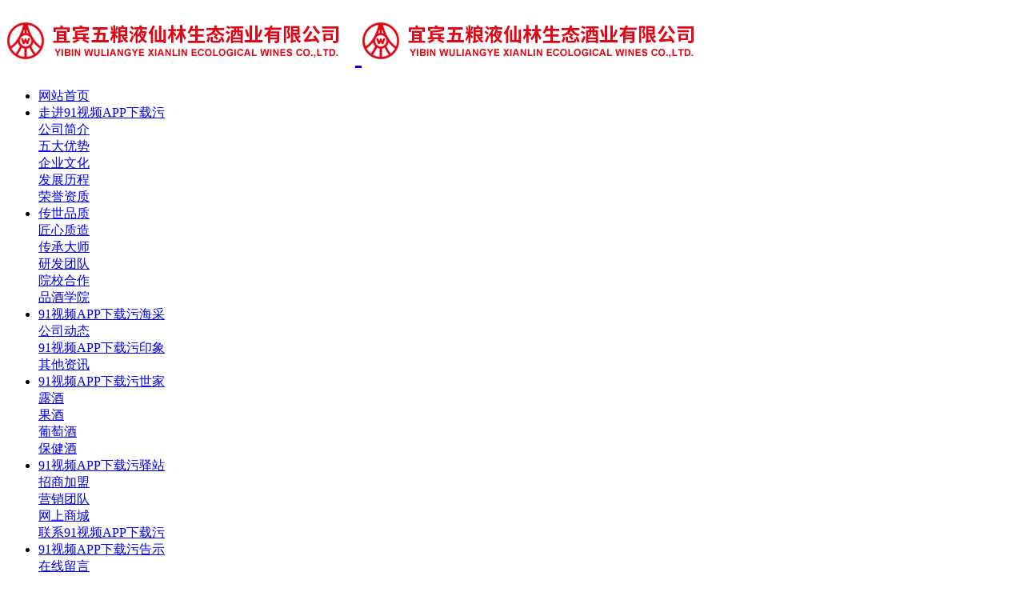

--- FILE ---
content_type: text/html; charset=utf-8
request_url: http://www.4008201379.com/product/5/
body_size: 25115
content:
<!DOCTYPE html>
<html>
<head>
<meta charset="UTF-8" />
<title>91&#35270;&#39057;APP&#19979;&#36733;&#27745;世家_91&#35270;&#39057;APP&#19979;&#36733;&#27745;世家_宜宾五粮液91&#35270;&#39057;APP&#19979;&#36733;&#27745;生态酒业有限公司</title>
<link rel="canonical" href="http://www.4008201379.com/product/5/"/>
<meta name="mobile-agent" content="format=[wml|xhtml|html5];url=http://m.4008201379.com/product/5/" />
<link href="http://m.4008201379.com/product/5/" rel="alternate" media="only screen and (max-width: 640px)" />
<meta http-equiv="Cache-Control" content="no-siteapp" />
<meta http-equiv="Cache-Control" content="no-transform" />
<meta name="applicable-device" content="pc,mobile">
<meta name="MobileOptimized" content="width" />
<meta name="HandheldFriendly" content="true" />
<meta name="viewport" content="width=device-width,initial-scale=1.0, minimum-scale=1.0, maximum-scale=1.0, user-scalable=no" />               
<meta name="keywords" content="宜宾五粮液91&#35270;&#39057;APP&#19979;&#36733;&#27745;生态酒业有限公司">
<meta name="description" content="91&#35270;&#39057;APP&#19979;&#36733;&#27745;世家-宜宾五粮液91&#35270;&#39057;APP&#19979;&#36733;&#27745;生态酒业有限公司">
<meta name='viewport' content='width=1440' />
<link href="http://static203.yun300.cn/public/css/cecc/animate.css,iconfont.css,bootstrap.min.css,response.min.css?v=1715843952000&tenantId=174118&viewType=1" rel="stylesheet" type="text/css" />
<link href="http://static203.yun300.cn/css/site_impt_r.css?v=1715843952000&tenantId=174118&viewType=1" rel="stylesheet" type="text/css" />
<link href="http://static203.yun300.cn/css/ftmpl_impt_81b2a29a-5519-465b-9ce2-8c930acfd282.css?v=1715843952000&tenantId=174118&viewType=1" rel="stylesheet" type="text/css" />

<link href="http://static203.yun300.cn/css/page_impt_products_list.css?v=1715843952000&tenantId=174118&viewType=1" rel="stylesheet" type="text/css" />
<link rel="shortcut icon" href="/favicon.ico" type="image/x-icon" />

<meta name='viewport' content='width=1440' />
<meta http-equiv="Cache-Control" content="no-transform" />
<script type="text/javascript">
    window.siteIsPc=true;
    window.foreignList= [];
    window.tenant = {"cdnFlag":"2","createTime":null,"domain":"www.4008201379.com","domainInfo":null,"foreign":true,"id":174118,"language":"zh_CN","mobilesDomain":"","mobilesStatus":8,"status":6,"templateCode":"global_site_standard","tenantCode":"100001_1912315484","unittype":"100001","verify":"9da694cfb8d7ab372ae20feda9e69843","mverify":""};
    window.commonShortUrl = ("http://www.ceurl.cn" == "") ? "" : "http://www.ceurl.cn" + "/";
    window.upgradeVersion="66c0f7e4e32ae77913d390b9bfa83ea8";
    var isxinnet = "false";
    window.noredirectCookieName = "_noredirect";
    var visittrack_siteId = "100001_1912315484";
    var visittrack_url = "";
    var gatherScripts = "";
    var unittype=window.tenant.unittype ;
    window.globalObj={};
    window.globalObj.isOpenSSL = false;
    
    if(!(unittype == '100009'||unittype == '100084' ||unittype == '100007' )){  
        window.intelligetJump={"identification":"false"};//智能跳转
    }
    if(unittype == '100001'){
        window.getMultilingual={"website":"","switcher":"off"};//多语言和获取网站url对象
    }

    try{
        var setDomain = window.locations.hostname.replace("http://", "").replace("http://", "");
        if (setDomain.match(/[a-z]+/) != null) {
            var domainArr = setDomain.split(".");
            var preDomain=domainArr[domainArr.length - 2] + "."
                + domainArr[domainArr.length - 1];
            if(/(com|cn|org|net|xin|edu|ac)\..*/.test(preDomain)){
                preDomain=domainArr[domainArr.length - 3]+"."+domainArr[domainArr.length - 2] + "."
                    + domainArr[domainArr.length - 1];
            }
            document.domain = preDomain;
        }
    }catch(e){
        console.log(e);
    }

</script>
<script type="text/javascript" src="http://static203.yun300.cn/public/wgt/coreLibs/cecc/interwords/interwords_zh_CN.min.js,libs.min.js?v=66c0f7e4e32ae77913d390b9bfa83ea8&tenantId=174118&viewType=1"></script>
<script>
    $(function(){
        // 灰色主题
        if(!(unittype == '100009'||unittype == '100084' ||unittype == '100007' )){
            var qxurl = locations.href.replace(locations.origin,'')
            if(qxurl == '/' || qxurl == '') {
                var grayStatus = {"greySwitchStatus":"false"};
                var greySwitchStatusData = {};
                if(typeof(grayStatus) == 'string' && /^{/.test(grayStatus)){
                    greySwitchStatusData = JSON.parse(grayStatus);
                }else if(typeof(grayStatus) == 'object'){
                    greySwitchStatusData = grayStatus;
                }
                if(greySwitchStatusData && greySwitchStatusData.greySwitchStatus == 'true'){ 
                    $("html").css("cssText", "filter: progid:DXImageTransform.Microsoft.BasicImage(grayscale=1) !important");
                    $("html").css("cssText", "-webkit-filter: grayscale(100%) !important");
                }
            }
            // 飘窗
            require(['/public/cjgj/common.js'], function(){})
        }
    });
    if(!(window.tenant.unittype=='100084'||window.tenant.unittype=='100009')&&isFrontEnv()&&!window.noAuth){
        var qxurl = locations.href.replace(locations.origin,'')
        if(qxurl != '/') {
            $.ajax({
                url:'/comp/authtion.do',
                method:'get',
                data:{
                    url:qxurl
                },
                success:function(res){
                    if(res.status == 300 && res.data!=''){
                        window.locations.href=res.data
                    }
                },
                error:function(err){
                    console.log(err);
                }
            }); 
        }
    }
</script><meta http-equiv="Cache-Control" content="no-transform" />
<meta http-equiv="Cache-Control" content="no-siteapp" />
<meta name="applicable-device" content="pc,mobiles" />

<meta http-equiv="X-UA-Compatible" content="IE=edge,chrome=1" />
<meta name="viewport" content="width=device-width, initial-scale=1, user-scalable=no" />
  <script type="text/javascript" src="http://dfs.yun300.cn/group1/M00/15/98/rBQBG1yZ0aOEPRaZAAAAAGqmAjE1702.js"></script>
<!--[if lt IE 9]> 
<script src="http://cdn.bootcss.com/html5shiv/3.7.2/html5shiv.min.js"></script>
<script src="http://cdn.bootcss.com/respond.js/1.4.2/respond.js"></script>
<![endif]-->
</head>
<body data-pageid="e2dc9c92-a7a7-4501-ba94-0e066d80efb8" data-layout="flow" data-tmplid="81b2a29a-5519-465b-9ce2-8c930acfd282">
	<div id="ccc382e049" class="main pagebox"><div id="w_grid-1561605707920" class="w_grid-000"><div id="ccc382e049" class="w_grid signal">   <div id="ccc382e049" class="e_box e_box-000 p_gridbox">         <div id="content_box-1561605707920-0" class="e_box e_box-000 d_gridCell_0 p_gridCell"></div>       </div>  </div></div><div id="c_portalResnav_main-15642081681868777" class="c_portalResnav_main-01001"> 
<script type="text/javascript" src="http://dfs.yun300.cn/group1/M00/16/A8/rBQBG1zaKjeEZqnoAAAAAIaDhfQ3178.js"></script>
<script type="text/javascript" src="http://dfs.yun300.cn/group1/M00/16/5A/rBQBG1zEYY2ENWyFAAAAAMkBaKg1347.js"></script>


<!-- PC导航 -->
<div id="ccc382e049" class="pc_nav">

<header class="header1 f-cb">
	<div id="ccc382e049" class="header-left f-cb">
		<h1 class="fl">
			<a id="ccc382e049" href="/index.html">
				<img class="img1" src="/img/wlyxllogon3.png" alt="宜宾五粮液91&#35270;&#39057;APP&#19979;&#36733;&#27745;生态酒业有限公司" />
				<img class="img2" src="/img/wlyxllogon3.png" alt="宜宾五粮液91&#35270;&#39057;APP&#19979;&#36733;&#27745;生态酒业有限公司" />
			</a>
		</h1>
		<nav class="fr">
			<ul class="f-cb">
								<li id="ccc382e049" class="hvr-left subnav2 js-m js-m-2">
					<a id="ccc382e049" class="home-dec" href="/index.html">网站首页</a>
									</li>
								<li id="ccc382e049" class="hvr-left subnav2 js-m js-m-2">
					<a id="ccc382e049" class="home-dec" href="/about.html">走进91&#35270;&#39057;APP&#19979;&#36733;&#27745;</a>
										<div id="ccc382e049" class="nav-sub">
						<div id="ccc382e049" class="n-nav-sub">
														<a id="ccc382e049" href="/about.html">公司简介<div id="ccc382e049" class="nav-arrow icon-up iconfont"></div></a>
														<a id="ccc382e049" href="/fiveys.html">五大优势<div id="ccc382e049" class="nav-arrow icon-up iconfont"></div></a>
														<a id="ccc382e049" href="/qywh.html">企业文化<div id="ccc382e049" class="nav-arrow icon-up iconfont"></div></a>
														<a id="ccc382e049" href="/fzlc.html">发展历程<div id="ccc382e049" class="nav-arrow icon-up iconfont"></div></a>
														<a id="ccc382e049" href="/product/49/">荣誉资质<div id="ccc382e049" class="nav-arrow icon-up iconfont"></div></a>
													</div>
					</div>
									</li>
								<li id="ccc382e049" class="hvr-left subnav2 js-m js-m-2">
					<a id="ccc382e049" class="home-dec" href="/jxlz.html">传世品质</a>
										<div id="ccc382e049" class="nav-sub">
						<div id="ccc382e049" class="n-nav-sub">
														<a id="ccc382e049" href="/jxlz.html">匠心质造<div id="ccc382e049" class="nav-arrow icon-up iconfont"></div></a>
														<a id="ccc382e049" href="/ccds.html">传承大师<div id="ccc382e049" class="nav-arrow icon-up iconfont"></div></a>
														<a id="ccc382e049" href="/yjtd.html">研发团队<div id="ccc382e049" class="nav-arrow icon-up iconfont"></div></a>
														<a id="ccc382e049" href="/yxhz.html">院校合作<div id="ccc382e049" class="nav-arrow icon-up iconfont"></div></a>
														<a id="ccc382e049" href="/pjxy.html">品酒学院<div id="ccc382e049" class="nav-arrow icon-up iconfont"></div></a>
													</div>
					</div>
									</li>
								<li id="ccc382e049" class="hvr-left subnav2 js-m js-m-2">
					<a id="ccc382e049" class="home-dec" href="/news/1/">91&#35270;&#39057;APP&#19979;&#36733;&#27745;海采</a>
										<div id="ccc382e049" class="nav-sub">
						<div id="ccc382e049" class="n-nav-sub">
														<a id="ccc382e049" href="/news/2/">公司动态<div id="ccc382e049" class="nav-arrow icon-up iconfont"></div></a>
														<a id="ccc382e049" href="/news/3/">91&#35270;&#39057;APP&#19979;&#36733;&#27745;印象<div id="ccc382e049" class="nav-arrow icon-up iconfont"></div></a>
														<a id="ccc382e049" href="/news/4/">其他资讯<div id="ccc382e049" class="nav-arrow icon-up iconfont"></div></a>
													</div>
					</div>
									</li>
								<li id="ccc382e049" class="hvr-left subnav2 js-m js-m-2">
					<a id="ccc382e049" class="home-dec" href="/product/5/">91&#35270;&#39057;APP&#19979;&#36733;&#27745;世家</a>
										<div id="ccc382e049" class="nav-sub">
						<div id="ccc382e049" class="n-nav-sub">
														<a id="ccc382e049" href="/product/8/">露酒<div id="ccc382e049" class="nav-arrow icon-up iconfont"></div></a>
														<a id="ccc382e049" href="/product/6/">果酒<div id="ccc382e049" class="nav-arrow icon-up iconfont"></div></a>
														<a id="ccc382e049" href="/product/7/">葡萄酒<div id="ccc382e049" class="nav-arrow icon-up iconfont"></div></a>
														<a id="ccc382e049" href="/product/9/">保健酒<div id="ccc382e049" class="nav-arrow icon-up iconfont"></div></a>
													</div>
					</div>
									</li>
								<li id="ccc382e049" class="hvr-left subnav2 js-m js-m-2">
					<a id="ccc382e049" class="home-dec" href="/jxwl.html">91&#35270;&#39057;APP&#19979;&#36733;&#27745;驿站</a>
										<div id="ccc382e049" class="nav-sub">
						<div id="ccc382e049" class="n-nav-sub">
														<a id="ccc382e049" href="/jxwl.html">招商加盟<div id="ccc382e049" class="nav-arrow icon-up iconfont"></div></a>
														<a id="ccc382e049" href="/intro/11.html">营销团队<div id="ccc382e049" class="nav-arrow icon-up iconfont"></div></a>
														<a id="ccc382e049" href="/intro/12.html">网上商城<div id="ccc382e049" class="nav-arrow icon-up iconfont"></div></a>
														<a id="ccc382e049" href="/contactus.html">联系91&#35270;&#39057;APP&#19979;&#36733;&#27745;<div id="ccc382e049" class="nav-arrow icon-up iconfont"></div></a>
													</div>
					</div>
									</li>
								<li id="ccc382e049" class="hvr-left subnav2 js-m js-m-2">
					<a id="ccc382e049" class="home-dec" href="/intro/22.html">91&#35270;&#39057;APP&#19979;&#36733;&#27745;告示</a>
										<div id="ccc382e049" class="nav-sub">
						<div id="ccc382e049" class="n-nav-sub">
														<a id="ccc382e049" href="/message.html">在线留言<div id="ccc382e049" class="nav-arrow icon-up iconfont"></div></a>
														<a id="ccc382e049" href="/intro/22.html">公司公告<div id="ccc382e049" class="nav-arrow icon-up iconfont"></div></a>
													</div>
					</div>
									</li>
								<li id="ccc382e049" class="hvr-left subnav2 js-m js-m-2">
					<a id="ccc382e049" class="home-dec" rel="nofollow" href="http://www.gqrcfw.com/webgqrcw/ldy/unified/index.html?id=DD3BEEDA-F78E-4F90-9D90-8679C4FF43A7">招贤纳士</a>
									</li>
							</ul>
		</nav>
	</div>
	<div id="ccc382e049" class="header-right f-cb">
		<div id="ccc382e049" class="search-btn iconfont icon-search1">
		</div>
	</div>
</header>
  </div>
<!--PC导航结束-->



<!--MO导航-->
<div id="ccc382e049" class="header2">
	<div id="ccc382e049" class="main-wrap f-cb">
		<h1 class="logo fl">
			<a id="ccc382e049" href="/index.html">
				<img src="/img/wlyxllogon2.png" alt="宜宾五粮液91&#35270;&#39057;APP&#19979;&#36733;&#27745;生态酒业有限公司" />
			</a>
		</h1>
		<div id="ccc382e049" class="nav-btn fr">
			<span class="line line1"></span>
			<span class="line line2"></span>
			<span class="line line3"></span>
		</div>
	</div>
	<div id="ccc382e049" class="sub-menu">
		<ul>
						<li id="ccc382e049" class="js-m-3">
				<a id="ccc382e049" class="tit sub-tit" href="/index.html">网站首页</a>
           							</li>
						<li id="ccc382e049" class="js-m-3">
				<a id="ccc382e049" class="tit sub-tit" href="/about.html">走进91&#35270;&#39057;APP&#19979;&#36733;&#27745;</a>
                      <i class="jt"></i>
           								<div id="ccc382e049" class="sec-list">
              					<p>
						<a id="ccc382e049" href="/about.html">公司简介</a>
					</p>
              					<p>
						<a id="ccc382e049" href="/fiveys.html">五大优势</a>
					</p>
              					<p>
						<a id="ccc382e049" href="/qywh.html">企业文化</a>
					</p>
              					<p>
						<a id="ccc382e049" href="/fzlc.html">发展历程</a>
					</p>
              					<p>
						<a id="ccc382e049" href="/product/49/">荣誉资质</a>
					</p>
              				</div>
							</li>
						<li id="ccc382e049" class="js-m-3">
				<a id="ccc382e049" class="tit sub-tit" href="/jxlz.html">传世品质</a>
                      <i class="jt"></i>
           								<div id="ccc382e049" class="sec-list">
              					<p>
						<a id="ccc382e049" href="/jxlz.html">匠心质造</a>
					</p>
              					<p>
						<a id="ccc382e049" href="/ccds.html">传承大师</a>
					</p>
              					<p>
						<a id="ccc382e049" href="/yjtd.html">研发团队</a>
					</p>
              					<p>
						<a id="ccc382e049" href="/yxhz.html">院校合作</a>
					</p>
              					<p>
						<a id="ccc382e049" href="/pjxy.html">品酒学院</a>
					</p>
              				</div>
							</li>
						<li id="ccc382e049" class="js-m-3">
				<a id="ccc382e049" class="tit sub-tit" href="/news/1/">91&#35270;&#39057;APP&#19979;&#36733;&#27745;海采</a>
                      <i class="jt"></i>
           								<div id="ccc382e049" class="sec-list">
              					<p>
						<a id="ccc382e049" href="/news/2/">公司动态</a>
					</p>
              					<p>
						<a id="ccc382e049" href="/news/3/">91&#35270;&#39057;APP&#19979;&#36733;&#27745;印象</a>
					</p>
              					<p>
						<a id="ccc382e049" href="/news/4/">其他资讯</a>
					</p>
              				</div>
							</li>
						<li id="ccc382e049" class="js-m-3">
				<a id="ccc382e049" class="tit sub-tit" href="/product/5/">91&#35270;&#39057;APP&#19979;&#36733;&#27745;世家</a>
                      <i class="jt"></i>
           								<div id="ccc382e049" class="sec-list">
              					<p>
						<a id="ccc382e049" href="/product/8/">露酒</a>
					</p>
              					<p>
						<a id="ccc382e049" href="/product/6/">果酒</a>
					</p>
              					<p>
						<a id="ccc382e049" href="/product/7/">葡萄酒</a>
					</p>
              					<p>
						<a id="ccc382e049" href="/product/9/">保健酒</a>
					</p>
              				</div>
							</li>
						<li id="ccc382e049" class="js-m-3">
				<a id="ccc382e049" class="tit sub-tit" href="/jxwl.html">91&#35270;&#39057;APP&#19979;&#36733;&#27745;驿站</a>
                      <i class="jt"></i>
           								<div id="ccc382e049" class="sec-list">
              					<p>
						<a id="ccc382e049" href="/jxwl.html">招商加盟</a>
					</p>
              					<p>
						<a id="ccc382e049" href="/intro/11.html">营销团队</a>
					</p>
              					<p>
						<a id="ccc382e049" href="/intro/12.html">网上商城</a>
					</p>
              					<p>
						<a id="ccc382e049" href="/contactus.html">联系91&#35270;&#39057;APP&#19979;&#36733;&#27745;</a>
					</p>
              				</div>
							</li>
						<li id="ccc382e049" class="js-m-3">
				<a id="ccc382e049" class="tit sub-tit" href="/intro/22.html">91&#35270;&#39057;APP&#19979;&#36733;&#27745;告示</a>
                      <i class="jt"></i>
           								<div id="ccc382e049" class="sec-list">
              					<p>
						<a id="ccc382e049" href="/message.html">在线留言</a>
					</p>
              					<p>
						<a id="ccc382e049" href="/intro/22.html">公司公告</a>
					</p>
              				</div>
							</li>
						<li id="ccc382e049" class="js-m-3">
				<a id="ccc382e049" class="tit sub-tit" rel="nofollow" href="http://www.gqrcfw.com/webgqrcw/ldy/unified/index.html?id=DD3BEEDA-F78E-4F90-9D90-8679C4FF43A7">招贤纳士</a>
           							</li>
			      
        <li id="ccc382e049" class="js-m-3 animate">
			 <!--<a id="ccc382e049" class="tit search-btn" href="javaScript:;">搜索 Search</a>-->
         <div id="ccc382e049" class="mo_tel"><i class="iconfont"></i><a id="ccc382e049" href="mailto:0831-3566963">0831-3566963</a></div>
		  </li>

		</ul>

	</div>
</div>
<div id="ccc382e049" class="search-bg"></div>
<!--MO导航结束-->

<!--SEARCH 弹出层-->
<div id="ccc382e049" class="c-mask-overlay"></div>
<div id="ccc382e049" class="search-alert">
	<span class="close iconfont icon-close"></span>
	<div id="ccc382e049" class="cent-form iconfont icon-search1">
		<form action="http://www.filtermade.cn/search_result.html?searchCategory=product&" method="GET" id="pro-ser-frm">
			<input class="fl tex" type="text" id="news_search_word" name="keyword" value="" placeholder="请输入搜索内容"
				onblur="if(!value){value=defaultValue;}" onfocus="if(value==defaultValue){value='';}">
			<input class="fr sub-butn" type="submit" id="lv_search" value="ENTER">
		</form>
	</div>
</div>
<!--SEARCH 弹出层结束-->


<script>
	$(function () {
      
       var _li =$('.header2 .sub-menu ul').children('.js-m-3');
       _li.each(function(i, e) {
           $(this).addClass('delay0'+(i+1));
       });
      
      
	  $(".mobiles-nav-click a").on("click",function(){
			$(".header2 .nav-btn").removeClass('hover');
		    $(".header2 .nav-btn").removeClass('active');
		    $(".header2 .nav-btn").children('.line1').stop(true,true).transition({rotate: 0}, 300);
		    $(".header2 .nav-btn").children('.line2').stop(true,true).fadeIn(300);
		    $(".header2 .nav-btn").children('.line3').stop(true,true).transition({rotate: 0}, 300);
		    $(".header2 .nav-btn").parent(".main-wrap").siblings('.sub-menu').stop().fadeOut();
		    $("header .list-cont").removeClass('active');
		    $("body,html").stop(true,true).removeClass('ovh-f');
		    $(".search-bg").stop(true,true).fadeOut();
		    $(".header2").removeClass('active');
		    $(".sub-menu li").removeClass("animate");

		    var target = $(this).attr('href');
	        var target_top = $(target).offset().top;
	        $('html,body').animate({
	            scrollTop : target_top
	        },600, 'easeInOutQuad');
	        return false;
		})
      
      
      	$(window).scroll(function(){
        if ($(window).scrollTop() > 0) {
            $(".header1").addClass("active");
        }else{
            $(".header1").removeClass("active");
        }
	  })

$(".header2 .sub-menu .js-m-3").click(function () {
	$(this).children("div.sec-list").slideToggle('slow').end().find('.jt')
			.toggleClass('jtRote');
	$(this).siblings('li').children('.sec-list').slideUp('slow').end().find('.jt')
			.removeClass('jtRote');
});
		$(".search-btn").on('click', function () {
			$(".search-alert").addClass("active");
		});
		$(".search-alert .close").on('click', function () {
			$(".search-alert").removeClass("active");
		});
		indexnav();
		function indexnav() {
			$(".header1 .subnav").hover(function () {
				$(".nav").addClass("on");
				var k = $(this).index();
			}, function () {
				$(".pc-sub-nav").stop(true, false).slideUp(300);
				var k = $(this).index();
				$(".pc-sub-nav").hover(function () {
					$(".pc-sub-nav").stop(true, false).slideDown(300);
					$(".subnav").eq(k).addClass("cur").siblings(".subnav").removeClass("cur");
				}, function () {
					$(".subnav").removeClass("cur");
					$(".pc-sub-nav").stop(true, false).slideUp(300);
				});
			})
			$(".header1 .subnav2").hover(function () {
				$(this).find(".nav-sub").addClass("active").parents(".subnav2").siblings().find(".nav-sub").removeClass("active");
			}, function () {
				$(this).find(".nav-sub").removeClass("active");
			})
		}
	})
</script>

<input type="hidden" class="nav_main_navId" value="&navId=${navId}&compId=portalResnav_main-15642081681868777" />
<script>$("div[id^='c_']").attr("loaded","true")</script>
</div><div id="w_grid-1561605884082" class="w_grid-000" data-tmpleditable="editable"><div id="ccc382e049" class="w_grid signal">   <div id="ccc382e049" class="e_box e_box-000 p_gridbox">         <div id="content_box-1561605884082-0" class="e_box e_box-000 d_gridCell_0 p_gridCell ND_empty" data-editablecontent="1561605884082"><div id="w_grid-1561803198435" class="w_grid-000"><div id="ccc382e049" class="w_grid signal">   <div id="ccc382e049" class="e_box e_box-000 p_gridbox">         <div id="content_box-1561803198435-0" class="e_box e_box-000 d_gridCell_0 p_gridCell"><div id="w_fimgbox-1561803198445" class="w_fimgbox-001"><div id="ccc382e049" class="w_imgbox">  <img src="http://img203.yun300.cn/img/nybanner4.jpg?tenantId=174118&viewType=1&k=1715843952000" alt="imgboxbg" title="imgboxbg" width="100%" height="100%" />  <div id="content_box-1561803198445" class="e_box e_box-001 p_contentbox"><div id="w_grid-1561803198455" class="w_grid-001"><div id="ccc382e049" class="w_grid signal">   <div id="ccc382e049" class="e_box e_box-000 p_gridbox">         <div id="content_box-1561803198455-0" class="e_box e_box-000 d_gridCell_0 p_gridCell"><div id="w_common_text-1561803198515" class="reset_style"><div><p style="text-align:center"><span style="color:#FFFFFF"><span style="font-size:34px">91&#35270;&#39057;APP&#19979;&#36733;&#27745;世家</span></span></p>
</div></div><div id="w_fline-1561803198465" class="w_fline-001"><div id="ccc382e049" class="w_fline">  <div id="ccc382e049" class="e_line e_Hline-001 p_FLine"></div> </div></div><div id="w_common_text-1582535862261" class="reset_style"><div><p style="text-align:center"><span style="color:#FFFFFF"><span style="font-size:20px"><span style="font-family:arial,helvetica,sans-serif">Fantasy Forest&nbsp;Family</span></span></span></p>
</div></div></div>       </div>  </div></div></div> </div></div></div>       </div>  </div></div><div id="w_grid-1561803198475" class="w_grid-000"><div id="ccc382e049" class="w_grid signal">   <div id="ccc382e049" class="e_box e_box-000 p_gridbox">         <div id="content_box-1561803198475-0" class="e_box e_box-000 d_gridCell_0 p_gridCell"><div id="w_grid-1561803198485" class="w_grid-001"><div id="ccc382e049" class="w_grid signal">   <div id="ccc382e049" class="e_box e_box-000 p_gridbox">         <div id="content_box-1561803198485-0" class="e_box e_box-000 d_gridCell_0 p_gridCell"><div id="c_portalResBreadcrumb_nav-1561803198525" class="c_portalResBreadcrumb_nav-01001" data-vhide1024="true" data-vhide768="true"> <!--homePage  首页-->
<div id="ccc382e049" class="e_box e_box-000 p_breadcrumbList" data-ename="面包屑导航">

	<div id="ccc382e049" class="e_breadcrumb e_breadcrumb-001 p_breadcrumbFirst">
        <span class="weizhi"><i class="iconfont"></i>当前位置：</span>
	<a id="ccc382e049" href="/index.html">
		<div id="ccc382e049" class="font">
			<span><span class="i_homePage">首页</span></span>
		</div>
	</a>
</div>
<!--compositePage 应用综合页对象-->
<!--navBreadcrumb 应用数据集合对象（list集合）-->

<!-- currentPage 当前页对象-->
<div id="ccc382e049" class="e_title e_GuideLabel-001 p_end">
		<div id="ccc382e049" class="font"><span class="i_separator">&gt;</span></div>
</div>
<div id="ccc382e049" class="e_breadcrumb e_breadcrumb-000 p_breadcrumbCurrent">
	<div id="ccc382e049" class="font">
		<span>91&#35270;&#39057;APP&#19979;&#36733;&#27745;世家</span>
	</div>
</div>

</div>

<script type="text/javascript">
	$comp({
		breadcrumbType:false,
		contentFlag:"true",
		contentWidth:"350",
		ctx:"",
		appId:"",
		id : "portalResBreadcrumb_nav-1561803198525",
		lib : [ "js/portalResBreadcrumb/portalResBreadcrumb_nav"]
	});


</script></div></div>       </div>  </div></div></div>       </div>  </div></div><div id="w_grid-1561803198495" class="w_grid-000"><div id="ccc382e049" class="w_grid signal">   <div id="ccc382e049" class="e_box e_box-000 p_gridbox">         <div id="content_box-1561803198495-0" class="e_box e_box-000 d_gridCell_0 p_gridCell"><div id="w_grid-1561803198505" class="w_grid-001"><div id="ccc382e049" class="w_grid signal">   <div id="ccc382e049" class="e_box e_box-000 p_gridbox">         <div id="content_box-1561803198505-0" class="e_box e_box-000 d_gridCell_0 p_gridCell"><div id="w_grid-1582535883345" class="w_grid-001"><div id="ccc382e049" class="w_grid ">   <div id="ccc382e049" class="e_box e_box-000 p_gridbox">         <div id="content_box-1582535883345-0" class="e_box e_box-000 d_gridCell_0 p_gridCell"><div id="c_portalResProduct_category-15825361813846398" class="c_portalResProduct_category-01001">  <div id="ccc382e049" class="e_stylebox e_FlowCommonStyleBox-001 p_stylebox" id="">
    	<div id="ccc382e049" class="stylebox_top">
        <div id="ccc382e049" class="stylebox_title">
            <i class="title_icon"></i>                        	<h2 class="title_main">91&#35270;&#39057;APP&#19979;&#36733;&#27745;世家</h2>
            	                    </div>
            </div>
        <div id="ccc382e049" class="stylebox_top_line"></div>
    <div id="ccc382e049" class="stylebox_content">

<div id="ccc382e049" class="e_box p_problemCategory">
  <span class="e_btn btn btn-primary p_btn-show" data-ename="点击按钮">产品分类<i class="e_icon iconfont">&#xe6af;</i></span>
  <div id="ccc382e049" class="e_box p_category" data-ename="分类容器">
	<div id="ccc382e049" class="e_btn p_btn-hide background_assist"><span class="icons color_horizon background_sort"><i class="e_icon iconfont p_c-fff">&#xe6af;</i></span></div>
    <div id="ccc382e049" class="e_box p_categoryBox js_categoryBox dialog" data-ename="分类外框"></div>
  </div>

  <script id="tmplDom" type="text/x-jquery-tmpl">
    <div id="ccc382e049" class="e_box p_parentBox" data-ename="父分类" sortid="{{= id}}">
      <div id="ccc382e049" class="e_link p_linkBox" data-ename="分类标签">       
        {{if setTarget}}
        
          <a id="ccc382e049" class="e_title p_title" href="{{= linkUrl}}" target="_blank" data-ename="分类名称">
            {{= name}}
          </a>
        {{else}}
         
          <a id="ccc382e049" class="e_title p_title" href="{{= linkUrl}}" data-ename="分类名称">{{= name}}</a>
        {{/if}}
         {{if parent}}
          <i class="e_icon iconfont icon-arrow_up p_categoryBtn color_assist js_clickbtn" data-ename="分类图标"></i>
        {{else}}
          <i class="e_icon iconfont p_categoryBtn color_assist" data-ename="分类图标"></i>
        {{/if}}
      </div>
      <div id="ccc382e049" class="e_box p_childBox" data-ename="子分类"></div>
    </div>
  </script>
  </div>
  <script type="text/javascript">
    $comp({
      categoryParams: {
        params: {
          boxClass: 'js_categoryBox', //分类外框盒子的类名
          tmplId: 'tmplDom', //模板id
          clickBtn: 'js_clickbtn', //点击按钮
          parentBox: 'p_parentBox', //父级盒子
          childBox: 'p_childBox', //子级盒子
          linkBox: 'p_linkBox', //链接盒子
          targetType: 'targetType', //分类链接打开方式的key值,这个值去数据文档里面找
          isReject: true, //是否互斥
          isOpen: false, //分类是否展开 展开状态不能互斥
          isSideOut: false //是否滑出效果,true为滑出效果 false为点击效果
        },
        picParams:{
          isOpenCutMode:true,//是否开启裁剪
          imageWidth:30,//设置图片的宽度
          imageHeight:30,//设置图片的高度
          definedDefaultImage:false,//是否设置默认图片
          defaultImage:"",//设置默认图片的值
          appId:2
        }, 
        data: [{"id":8,"pId":5,"name":"露酒","linkUrl":"/product/8/","targetType":false,"leaf":false,"img":"/img/img-none-big.png_{i}xaf.png","open":true,"listPageid":"","selected":false,"isParent":true,"children":[{"id":10,"pId":8,"name":"苦荞酒","linkUrl":"/product/10/","targetType":false,"leaf":false,"img":"/img/img-none-big.png_{i}xaf.png","open":true,"listPageid":"","selected":false,"isParent":true,"children":[{"id":11,"pId":10,"name":"M6","linkUrl":"/product/11/","targetType":false,"leaf":false,"img":"/img/img-none-big.png_{i}xaf.png","open":true,"listPageid":"","selected":false,"isParent":true,"children":null,"content":"","summary":"","originalImgUrl":"/img/img-none-big.png","num":"1"},{"id":12,"pId":10,"name":"国鼎","linkUrl":"/product/12/","targetType":false,"leaf":false,"img":"/img/img-none-big.png_{i}xaf.png","open":true,"listPageid":"","selected":false,"isParent":true,"children":null,"content":"","summary":"","originalImgUrl":"/img/img-none-big.png","num":"4"},{"id":30,"pId":10,"name":"上选","linkUrl":"/product/30/","targetType":false,"leaf":false,"img":"/img/img-none-big.png_{i}xaf.png","open":true,"listPageid":"","selected":false,"isParent":true,"children":null,"content":"","summary":"","originalImgUrl":"/img/img-none-big.png","num":"7"}],"content":"<div id="ccc382e049" class='reset_style js-reset_style js-adapmobiles '><p class=\"MsoNormal\">\r\n\t<span style=\"font-family: 仿宋_GB2312; font-size: 16pt;\">苦荞酒</span></p>\r\n</div>","summary":"苦荞酒","originalImgUrl":"/img/img-none-big.png","num":"3"},{"id":13,"pId":8,"name":"竹荪酒","linkUrl":"/product/13/","targetType":false,"leaf":false,"img":"/img/img-none-big.png_{i}xaf.png","open":true,"listPageid":"","selected":false,"isParent":true,"children":[{"id":14,"pId":13,"name":"自园春","linkUrl":"/product/14/","targetType":false,"leaf":false,"img":"/img/img-none-big.png_{i}xaf.png","open":true,"listPageid":"","selected":false,"isParent":true,"children":null,"content":"","summary":"","originalImgUrl":"/img/img-none-big.png","num":"0"},{"id":15,"pId":13,"name":"歪嘴","linkUrl":"/product/15/","targetType":false,"leaf":false,"img":"/img/img-none-big.png_{i}xaf.png","open":true,"listPageid":"","selected":false,"isParent":true,"children":null,"content":"","summary":"","originalImgUrl":"/img/img-none-big.png","num":"1"},{"id":16,"pId":13,"name":"敬四方","linkUrl":"/product/16/","targetType":false,"leaf":false,"img":"/img/img-none-big.png_{i}xaf.png","open":true,"listPageid":"","selected":false,"isParent":true,"children":null,"content":"","summary":"","originalImgUrl":"/img/img-none-big.png","num":"5"},{"id":17,"pId":13,"name":"91&#35270;&#39057;&#20813;&#36153;&#29256;APP","linkUrl":"/product/17/","targetType":false,"leaf":false,"img":"/img/img-none-big.png_{i}xaf.png","open":true,"listPageid":"","selected":false,"isParent":true,"children":null,"content":"","summary":"","originalImgUrl":"/img/img-none-big.png","num":"1"}],"content":"","summary":"","originalImgUrl":"/img/img-none-big.png","num":"10"},{"id":18,"pId":8,"name":"蛹虫草酒","linkUrl":"/product/18/","targetType":false,"leaf":false,"img":"/img/img-none-big.png_{i}xaf.png","open":true,"listPageid":"","selected":false,"isParent":true,"children":[{"id":19,"pId":18,"name":"龙虎","linkUrl":"/product/19/","targetType":false,"leaf":false,"img":"/img/img-none-big.png_{i}xaf.png","open":true,"listPageid":"","selected":false,"isParent":true,"children":null,"content":"","summary":"","originalImgUrl":"/img/img-none-big.png","num":"2"},{"id":20,"pId":18,"name":"敬四方","linkUrl":"/product/20/","targetType":false,"leaf":false,"img":"/img/img-none-big.png_{i}xaf.png","open":true,"listPageid":"","selected":false,"isParent":true,"children":null,"content":"","summary":"","originalImgUrl":"/img/img-none-big.png","num":"2"},{"id":21,"pId":18,"name":"国鼎","linkUrl":"/product/21/","targetType":false,"leaf":false,"img":"/img/img-none-big.png_{i}xaf.png","open":true,"listPageid":"","selected":false,"isParent":true,"children":null,"content":"","summary":"","originalImgUrl":"/img/img-none-big.png","num":"3"}],"content":"<div id="ccc382e049" class='reset_style js-reset_style js-adapmobiles '><p>\r\n\t&nbsp;</p>\r\n</div>","summary":"","originalImgUrl":"/img/img-none-big.png","num":"1"},{"id":22,"pId":8,"name":"绿豆酒","linkUrl":"/product/22/","targetType":false,"leaf":false,"img":"/img/img-none-big.png_{i}xaf.png","open":true,"listPageid":"","selected":false,"isParent":true,"children":[{"id":23,"pId":22,"name":"上选","linkUrl":"/product/23/","targetType":false,"leaf":false,"img":"/img/img-none-big.png_{i}xaf.png","open":true,"listPageid":"","selected":false,"isParent":true,"children":null,"content":"","summary":"","originalImgUrl":"/img/img-none-big.png","num":"10"}],"content":"","summary":"","originalImgUrl":"/img/img-none-big.png","num":"12"},{"id":24,"pId":8,"name":"豌豆酒","linkUrl":"/product/24/","targetType":false,"leaf":false,"img":"/img/img-none-big.png_{i}xaf.png","open":true,"listPageid":"","selected":false,"isParent":true,"children":[{"id":25,"pId":24,"name":"上选","linkUrl":"/product/25/","targetType":false,"leaf":false,"img":"/img/img-none-big.png_{i}xaf.png","open":true,"listPageid":"","selected":false,"isParent":true,"children":null,"content":"","summary":"","originalImgUrl":"/img/img-none-big.png","num":"10"}],"content":"","summary":"","originalImgUrl":"/img/img-none-big.png","num":"0"},{"id":26,"pId":8,"name":"葛根酒","linkUrl":"/product/26/","targetType":false,"leaf":false,"img":"/img/img-none-big.png_{i}xaf.png","open":true,"listPageid":"","selected":false,"isParent":true,"children":[{"id":27,"pId":26,"name":"91&#35270;&#39057;&#20813;&#36153;&#29256;APP","linkUrl":"/product/27/","targetType":false,"leaf":false,"img":"/img/img-none-big.png_{i}xaf.png","open":true,"listPageid":"","selected":false,"isParent":true,"children":null,"content":"","summary":"","originalImgUrl":"/img/img-none-big.png","num":"1"}],"content":"","summary":"","originalImgUrl":"/img/img-none-big.png","num":"0"},{"id":28,"pId":8,"name":"松茸酒","linkUrl":"/product/28/","targetType":false,"leaf":false,"img":"/img/img-none-big.png_{i}xaf.png","open":true,"listPageid":"","selected":false,"isParent":true,"children":[{"id":29,"pId":28,"name":"上选","linkUrl":"/product/29/","targetType":false,"leaf":false,"img":"/img/img-none-big.png_{i}xaf.png","open":true,"listPageid":"","selected":false,"isParent":true,"children":null,"content":"","summary":"","originalImgUrl":"/img/img-none-big.png","num":"2"}],"content":"","summary":"","originalImgUrl":"/img/img-none-big.png","num":"0"}],"content":"<div id="ccc382e049" class='reset_style js-reset_style js-adapmobiles '><p>\r\n\t&nbsp;</p>\r\n</div>","summary":"","originalImgUrl":"/img/img-none-big.png","num":"47"},{"id":6,"pId":5,"name":"果酒","linkUrl":"/product/6/","targetType":false,"leaf":false,"img":"/img/img-none-big.png_{i}xaf.png","open":true,"listPageid":"","selected":false,"isParent":true,"children":[{"id":31,"pId":6,"name":"青梅酒","linkUrl":"/product/31/","targetType":false,"leaf":false,"img":"/img/img-none-big.png_{i}xaf.png","open":true,"listPageid":"","selected":false,"isParent":true,"children":null,"content":"","summary":"","originalImgUrl":"/img/img-none-big.png","num":"3"},{"id":32,"pId":6,"name":"石榴酒","linkUrl":"/product/32/","targetType":false,"leaf":false,"img":"/img/img-none-big.png_{i}xaf.png","open":true,"listPageid":"","selected":false,"isParent":true,"children":null,"content":"","summary":"","originalImgUrl":"/img/img-none-big.png","num":"5"},{"id":33,"pId":6,"name":"杨梅酒","linkUrl":"/product/33/","targetType":false,"leaf":false,"img":"/img/img-none-big.png_{i}xaf.png","open":true,"listPageid":"","selected":false,"isParent":true,"children":null,"content":"","summary":"","originalImgUrl":"/img/img-none-big.png","num":"0"}],"content":"<div id="ccc382e049" class='reset_style js-reset_style js-adapmobiles '><p>\r\n\t&nbsp;</p>\r\n</div>","summary":"","originalImgUrl":"/img/img-none-big.png","num":"15"},{"id":7,"pId":5,"name":"葡萄酒","linkUrl":"/product/7/","targetType":false,"leaf":false,"img":"/img/img-none-big.png_{i}xaf.png","open":true,"listPageid":"","selected":false,"isParent":true,"children":[{"id":34,"pId":7,"name":"原浆进口葡萄酒","linkUrl":"/product/34/","targetType":false,"leaf":false,"img":"/img/img-none-big.png_{i}xaf.png","open":true,"listPageid":"","selected":false,"isParent":true,"children":[{"id":35,"pId":34,"name":"亚洲干红葡萄酒","linkUrl":"/product/35/","targetType":false,"leaf":false,"img":"/img/img-none-big.png_{i}xaf.png","open":true,"listPageid":"","selected":false,"isParent":true,"children":null,"content":"","summary":"","originalImgUrl":"/img/img-none-big.png","num":"7"},{"id":36,"pId":34,"name":"银品干红葡萄酒","linkUrl":"/product/36/","targetType":false,"leaf":false,"img":"/img/img-none-big.png_{i}xaf.png","open":true,"listPageid":"","selected":false,"isParent":true,"children":null,"content":"","summary":"","originalImgUrl":"/img/img-none-big.png","num":"1"},{"id":37,"pId":34,"name":"庞提斐拉葡萄酒","linkUrl":"/product/37/","targetType":false,"leaf":false,"img":"/img/img-none-big.png_{i}xaf.png","open":true,"listPageid":"","selected":false,"isParent":true,"children":null,"content":"","summary":"","originalImgUrl":"/img/img-none-big.png","num":"6"}],"content":"","summary":"","originalImgUrl":"/img/img-none-big.png","num":"0"},{"id":38,"pId":7,"name":"原瓶进口葡萄酒","linkUrl":"/product/38/","targetType":false,"leaf":false,"img":"/img/img-none-big.png_{i}xaf.png","open":true,"listPageid":"","selected":false,"isParent":true,"children":[{"id":39,"pId":38,"name":"路易艾希纳系列葡萄酒","linkUrl":"/product/39/","targetType":false,"leaf":false,"img":"/img/img-none-big.png_{i}xaf.png","open":true,"listPageid":"","selected":false,"isParent":true,"children":null,"content":"","summary":"","originalImgUrl":"/img/img-none-big.png","num":"6"},{"id":40,"pId":38,"name":"如色系列葡萄酒","linkUrl":"/product/40/","targetType":false,"leaf":false,"img":"/img/img-none-big.png_{i}xaf.png","open":true,"listPageid":"","selected":false,"isParent":true,"children":null,"content":"","summary":"","originalImgUrl":"/img/img-none-big.png","num":"4"}],"content":"","summary":"","originalImgUrl":"/img/img-none-big.png","num":"0"},{"id":41,"pId":7,"name":"公司自酿葡萄酒","linkUrl":"/product/41/","targetType":false,"leaf":false,"img":"/img/img-none-big.png_{i}xaf.png","open":true,"listPageid":"","selected":false,"isParent":true,"children":[{"id":42,"pId":41,"name":"柏漠庄园","linkUrl":"/product/42/","targetType":false,"leaf":false,"img":"/img/img-none-big.png_{i}xaf.png","open":true,"listPageid":"","selected":false,"isParent":true,"children":null,"content":"","summary":"","originalImgUrl":"/img/img-none-big.png","num":"2"},{"id":43,"pId":41,"name":"柏漠夫人","linkUrl":"/product/43/","targetType":false,"leaf":false,"img":"/img/img-none-big.png_{i}xaf.png","open":true,"listPageid":"","selected":false,"isParent":true,"children":null,"content":"","summary":"","originalImgUrl":"/img/img-none-big.png","num":"1"}],"content":"","summary":"","originalImgUrl":"/img/img-none-big.png","num":"0"}],"content":"<div id="ccc382e049" class='reset_style js-reset_style js-adapmobiles '><p>\r\n\t&nbsp;</p>\r\n</div>","summary":"","originalImgUrl":"/img/img-none-big.png","num":"8"},{"id":9,"pId":5,"name":"保健酒","linkUrl":"/product/9/","targetType":false,"leaf":false,"img":"/img/img-none-big.png_{i}xaf.png","open":true,"listPageid":"","selected":false,"isParent":true,"children":null,"content":"<div id="ccc382e049" class='reset_style js-reset_style js-adapmobiles '><p>\r\n\t&nbsp;</p>\r\n</div>","summary":"","originalImgUrl":"/img/img-none-big.png","num":"0"}],
        compId: "portalResProduct_category-15825361813846398"
      },
      params: {
      	 "switchView":"close",
            "ND_TempShow":"false"
      },
      isMock: "false",
      //el等参数
      id: "portalResProduct_category-15825361813846398",
      //实例id 服务器传
      lib: ["js/portalProduct/portalResProduct_category-01"], //组件js
      noDataFlag: ""
    });
  </script>

	</div>
    <div id="ccc382e049" class="stylebox_bottom_line"></div>
    <div id="ccc382e049" class="stylebox_bottom">
            </div>
</div>
</div></div>         <div id="content_box-1582535883345-1" class="e_box e_box-000 d_gridCell_1 p_gridCell"><div id="w_grid-1582536583084" class="w_grid-000"><div id="ccc382e049" class="w_grid signal">   <div id="ccc382e049" class="e_box e_box-000 p_gridbox">         <div id="content_box-1582536583084-0" class="e_box e_box-000 d_gridCell_0 p_gridCell"><div id="c_portalResProduct_list-15825365829668104" class="c_portalResProduct_list-01001"> 
<input type="hidden" class="listAddUrl"
    value="&gototype=add&productType=0&backType=picview&proshowcaseId=&proparentId=&appId=2">
<input type="hidden" class="compConfigInProductCategoryId" value="-1" />
<input type="hidden" class="listModifyUrl" value="&proparentId=&appId=2">
<!-- 产品常用结构 -->
<div id="ccc382e049" class="proBox">
    <div id="ccc382e049" class="proUl  p_products proContainer">
                <div id="ccc382e049" class="proLi">
            <div id="ccc382e049" class="porTbox">
                	 <img src="http://img203.yun300.cn/repository/image/0774408c-9ce6-4d4d-9df7-03015cf28216.jpg?tenantId=174118&viewType=1" title='国杯牌绿豆酒-透明桶' class='proImg'
                alt='国杯牌绿豆酒-透明桶' />
	                <div id="ccc382e049" class="showBox">
                    <a id="ccc382e049" href="/product/243.html" class="showBoxLink">国杯牌绿豆酒-透明桶</a>
                </div>
            </div>
            <div id="ccc382e049" class="porBbox">
                <div id="ccc382e049" class="leftBox">
                    <!-- 标题 -->
                    <div id="ccc382e049" class="proTitle">国杯牌绿豆酒-透明桶</div>
                    <!-- 描述 -->
                    <div id="ccc382e049" class="proSummry"></div>
                </div>
                <a id="ccc382e049" href="/product/243.html" class="lookDetail">
                    <span class="details">Details</span>
                    <span class="arrowsR">
                        <img src="http://dfs.yun300.cn/group1/M00/16/BE/rBQBG1zeRF-EZ6WeAAAAALtrhrs312.png" alt="白箭头"
                            class="barr">
                        <img src="http://dfs.yun300.cn/group1/M00/04/E8/rBQBHVzeREuEL1FvAAAAAB_7d88582.png" alt="黑箭头"
                            class="harr">
                    </span>
                </a>
            </div>
        </div>
                <div id="ccc382e049" class="proLi">
            <div id="ccc382e049" class="porTbox">
                	 <img src="http://img203.yun300.cn/repository/image/7dd71e23-6fae-428e-a5b8-57ea93da33b3.jpg?tenantId=174118&viewType=1" title='如翡牌青梅酒' class='proImg'
                alt='如翡牌青梅酒' />
	                <div id="ccc382e049" class="showBox">
                    <a id="ccc382e049" href="/product/242.html" class="showBoxLink">如翡牌青梅酒</a>
                </div>
            </div>
            <div id="ccc382e049" class="porBbox">
                <div id="ccc382e049" class="leftBox">
                    <!-- 标题 -->
                    <div id="ccc382e049" class="proTitle">如翡牌青梅酒</div>
                    <!-- 描述 -->
                    <div id="ccc382e049" class="proSummry"></div>
                </div>
                <a id="ccc382e049" href="/product/242.html" class="lookDetail">
                    <span class="details">Details</span>
                    <span class="arrowsR">
                        <img src="http://dfs.yun300.cn/group1/M00/16/BE/rBQBG1zeRF-EZ6WeAAAAALtrhrs312.png" alt="白箭头"
                            class="barr">
                        <img src="http://dfs.yun300.cn/group1/M00/04/E8/rBQBHVzeREuEL1FvAAAAAB_7d88582.png" alt="黑箭头"
                            class="harr">
                    </span>
                </a>
            </div>
        </div>
                <div id="ccc382e049" class="proLi">
            <div id="ccc382e049" class="porTbox">
                	 <img src="http://img203.yun300.cn/repository/image/8ad9408f-d5d7-4173-80e3-f0e8fc618ba8.jpg?tenantId=174118&viewType=1" title='歪嘴WAIZUI牌竹荪酒—黄瓶' class='proImg'
                alt='歪嘴WAIZUI牌竹荪酒—黄瓶' />
	                <div id="ccc382e049" class="showBox">
                    <a id="ccc382e049" href="/product/240.html" class="showBoxLink">歪嘴WAIZUI牌竹荪酒—黄瓶</a>
                </div>
            </div>
            <div id="ccc382e049" class="porBbox">
                <div id="ccc382e049" class="leftBox">
                    <!-- 标题 -->
                    <div id="ccc382e049" class="proTitle">歪嘴WAIZUI牌竹荪酒—黄瓶</div>
                    <!-- 描述 -->
                    <div id="ccc382e049" class="proSummry"></div>
                </div>
                <a id="ccc382e049" href="/product/240.html" class="lookDetail">
                    <span class="details">Details</span>
                    <span class="arrowsR">
                        <img src="http://dfs.yun300.cn/group1/M00/16/BE/rBQBG1zeRF-EZ6WeAAAAALtrhrs312.png" alt="白箭头"
                            class="barr">
                        <img src="http://dfs.yun300.cn/group1/M00/04/E8/rBQBHVzeREuEL1FvAAAAAB_7d88582.png" alt="黑箭头"
                            class="harr">
                    </span>
                </a>
            </div>
        </div>
                <div id="ccc382e049" class="proLi">
            <div id="ccc382e049" class="porTbox">
                	 <img src="http://img203.yun300.cn/repository/image/ead4510f-e8b2-4815-b320-6118281056d1.jpg?tenantId=174118&viewType=1" title='歪嘴WAIZUI牌竹荪酒—蓝瓶' class='proImg'
                alt='歪嘴WAIZUI牌竹荪酒—蓝瓶' />
	                <div id="ccc382e049" class="showBox">
                    <a id="ccc382e049" href="/product/241.html" class="showBoxLink">歪嘴WAIZUI牌竹荪酒—蓝瓶</a>
                </div>
            </div>
            <div id="ccc382e049" class="porBbox">
                <div id="ccc382e049" class="leftBox">
                    <!-- 标题 -->
                    <div id="ccc382e049" class="proTitle">歪嘴WAIZUI牌竹荪酒—蓝瓶</div>
                    <!-- 描述 -->
                    <div id="ccc382e049" class="proSummry"></div>
                </div>
                <a id="ccc382e049" href="/product/241.html" class="lookDetail">
                    <span class="details">Details</span>
                    <span class="arrowsR">
                        <img src="http://dfs.yun300.cn/group1/M00/16/BE/rBQBG1zeRF-EZ6WeAAAAALtrhrs312.png" alt="白箭头"
                            class="barr">
                        <img src="http://dfs.yun300.cn/group1/M00/04/E8/rBQBHVzeREuEL1FvAAAAAB_7d88582.png" alt="黑箭头"
                            class="harr">
                    </span>
                </a>
            </div>
        </div>
                <div id="ccc382e049" class="proLi">
            <div id="ccc382e049" class="porTbox">
                	 <img src="http://img203.yun300.cn/repository/image/2ab7c0b6-d1f0-4294-b4a5-b301e7c40640.jpg?tenantId=174118&viewType=1" title='红福牌绿豆酒-论江山（新款）' class='proImg'
                alt='红福牌绿豆酒-论江山（新款）' />
	                <div id="ccc382e049" class="showBox">
                    <a id="ccc382e049" href="/product/239.html" class="showBoxLink">红福牌绿豆酒-论江山（新款）</a>
                </div>
            </div>
            <div id="ccc382e049" class="porBbox">
                <div id="ccc382e049" class="leftBox">
                    <!-- 标题 -->
                    <div id="ccc382e049" class="proTitle">红福牌绿豆酒-论江山（新款）</div>
                    <!-- 描述 -->
                    <div id="ccc382e049" class="proSummry"></div>
                </div>
                <a id="ccc382e049" href="/product/239.html" class="lookDetail">
                    <span class="details">Details</span>
                    <span class="arrowsR">
                        <img src="http://dfs.yun300.cn/group1/M00/16/BE/rBQBG1zeRF-EZ6WeAAAAALtrhrs312.png" alt="白箭头"
                            class="barr">
                        <img src="http://dfs.yun300.cn/group1/M00/04/E8/rBQBHVzeREuEL1FvAAAAAB_7d88582.png" alt="黑箭头"
                            class="harr">
                    </span>
                </a>
            </div>
        </div>
                <div id="ccc382e049" class="proLi">
            <div id="ccc382e049" class="porTbox">
                	 <img src="http://img203.yun300.cn/repository/image/3a14ecaa-1e7f-496b-8ce9-8354d5f3e38d.jpg?tenantId=174118&viewType=1" title='国菁牌绿豆酒-富贵礼（双支礼盒）' class='proImg'
                alt='国菁牌绿豆酒-富贵礼（双支礼盒）' />
	                <div id="ccc382e049" class="showBox">
                    <a id="ccc382e049" href="/product/238.html" class="showBoxLink">国菁牌绿豆酒-富贵礼（双支礼盒）</a>
                </div>
            </div>
            <div id="ccc382e049" class="porBbox">
                <div id="ccc382e049" class="leftBox">
                    <!-- 标题 -->
                    <div id="ccc382e049" class="proTitle">国菁牌绿豆酒-富贵礼（双支礼盒）</div>
                    <!-- 描述 -->
                    <div id="ccc382e049" class="proSummry"></div>
                </div>
                <a id="ccc382e049" href="/product/238.html" class="lookDetail">
                    <span class="details">Details</span>
                    <span class="arrowsR">
                        <img src="http://dfs.yun300.cn/group1/M00/16/BE/rBQBG1zeRF-EZ6WeAAAAALtrhrs312.png" alt="白箭头"
                            class="barr">
                        <img src="http://dfs.yun300.cn/group1/M00/04/E8/rBQBHVzeREuEL1FvAAAAAB_7d88582.png" alt="黑箭头"
                            class="harr">
                    </span>
                </a>
            </div>
        </div>
            </div>
    <!-- 分页 -->
    <div id="ccc382e049" class="e_box e_OccupyBox-001 p_OccupyBox">
            
					
					<div id="ccc382e049" class="e_pagebox e_pagebox-000 p_page">
				<div id="ccc382e049" class="pre">
	                	<div id="ccc382e049" class="font">
							<i class="iconfont"></i><span class="i_pre">上一页</span>	                    </div>
	             </div>
																										<div id="ccc382e049" class="pageNum active">1</div>
				
																																		<div id="ccc382e049" class="pageNum">2</div>
																							<div id="ccc382e049" class="p_PageInterval"><span class="i_omission">…</span></div>
								
														<div id="ccc382e049" class="pageNum">5</div>
											<div id="ccc382e049" class="next">
	                	<div id="ccc382e049" class="font">
							<i class="iconfont"></i><span class="i_next">下一页</span>	                    </div>
	        	</div>
                			</div>
						<script type="text/javascript">
				pagingVM=window.pagingVM||{};
				pagingVM['portalResProduct_list-15825365829668104']={
					totalPage:"5",
					pageSize:"6",
					currentPage:"1",
					turnPageType:'turnPage',

					style:"e_pagebox-000",
					type:"true",
					styleConfig:{
						style:'e_MoreBtn-001',
						zstyle:"p_more"
					},
					value:'查看更多',
					moreGuide:'点击查看更多',
					loading:{
						styleConfig:{
							style:'e_loading-001',
							zstyle:"p_loading"
						},
						value:'拼命加载中，请稍后',
					},

					CommonInteraction:"true",
					es_CommonSwitchBtnA:'e_IconSwitchBtn-002',
					es_CommonSwitchBtnB:'e_IconSwitchBtn-002',
					CommonSummaryBoxA:"true",
					marquee_position:'down',
					marquee_horizontal:'center',
					es_CommonSquareNumBtn:'e_SquareNumBtn-001',
					SquareNumBtn_size:'0',
					SquareNumBtn_defWidth:"16",
					SquareNumBtn_defHeight:"16",
					marquee_autoPlay:"false",
					marquee_autoPlayDuration:"3",
					marquee_speed:"1",
					scrollDirection:"1",
					es_scroll:"e_scroll-001",
					columnNum:"3",
					lineNum:"2",
					pre: "上一页",
					next: "下一页"
									}
			</script>

    </div>
    <!-- 分页end -->
</div>
<script type="text/javascript">
    $comp({
        textParams: {
            isCutOfName: true, //标题是否自动截取超长显示内容
            linesOfCutOfName: 1, //标题超出隐藏的行数设置
            isCutOfSummary: true, //概述是否自动截取超长显示内容
            linesOfCutOfSummary: 2, //概述超出隐藏的行数设置
            categorySummary: true, //分类概述是否自动截取超长显示内容
            categorySummaryMaxLen: 2 //分类概述超出隐藏的行数设置
        },
        picParams: {
            isOpenCutMode: true, //是否开启裁剪 不开启false
            isRate: true, //是否按比例裁剪
            widthOfRate: 1, //宽度的比率
            heightOfRate: 1, //高度的比率
            definedDefaultImage: false, //是否设置默认图片
            defaultImage: "", //设置默认图片的值
            appId: '2'
        },
        ctx: "",
        appId: "2",
        productMode: "",
        requestParam: {"orderType":"","xibcommonId":"5","appType":"productCateId","orderColumn":"","productCateId":"5"},
        pageParam: {
            url: "/comp/portalResProduct/list.do?compId=portalResProduct_list-15825365829668104",
            appId: "2",
            turnPageType: "turnPage"
        },
        id: "portalResProduct_list-15825365829668104",
        lib: ["js/portalProduct/portalResProduct_list-01"],
        imageOpts: {
            "comp_w_size": "", //容器宽
            /*大图*/
            //列表类传值为空，避免图片外层盒子创建2次
            "box_img_style_0": null,
            "box_img_style_1": null,
            "box_img_style_2": null,

            "e_img_style_0": "e_image",
            "e_img_style_1": "e_image-000",
            "e_img_style_2": "p_image",
            "e_a_img_style_0": "e_link",
            "e_a_img_style_1": "e_link-000",
            "e_a_img_style_2": "p_linkB",
            "e_a_txt_style_0": "e_link",
            "e_a_txt_style_1": "e_link-000",
            "e_a_txt_style_2": "p_linkA",

            //大图宽高比例
            "img_scale_x": "4", //宽
            "img_scale_y": "3", //高
            "img_transition": "fade", //图片动画效果
            "img_speed": 1000, //效果显示速度
            "img_easing": "easeOutQuart", //动画效果

            //大图高清裁剪, 普通：normal; 高清： hd; 裁剪: cut; 高清和裁剪： both;
            "img_display_type": "cut",
            "box_nav_style_1": "e_box-000",
            "box_nav_style_0": "e_box",
            "box_nav_style_2": "p_ThumbnailBox",
            "e_nav_img_style_1": "e_ProductRelationImg-001",
            "e_nav_img_style_0": "e_relationimg",
            "e_nav_img_style_2": "p_thumbnail",
            "nav_display_status": true, //规格图是否显示，true-显示，false-隐藏
            "nav_type": "block",
            "nav_img_display_type": "cut", // 显示状态， 普通：normal; 高清： hd; 裁剪: cut; 高清和裁剪： both;
            //规格图宽高比例
            "nav_scale_x": "4", //宽
            "nav_scale_y": "3", //高
            "nav_display_num": "6", //焦点图显示数量
            "nav_position": "center", //焦点小图位置
            "nav_display_padding": 10,
            "nav_step": 1, //切换个数
            "nav_hover": true,

            /*标记*/
            "box_tag_style_0": "e_box",
            "box_tag_style_1": "e_box-000",
            "box_tag_style_2": "p_TagBox",
            "e_img_tag_style_0": "e_image",
            "e_img_tag_style_2": "p_tag",
            "e_img_tag_style_1": "e_image-000",
            "img_tag_display": true, //true 显示标记，false 隐藏标记
            "shiftUpAnimSwitch": false, //是否显示轮播图dom true显示，false不显示
            "img_tag_display_type": "cut", //产品标记 显示状态， 普通：normal; 高清： hd; 裁剪: cut; 高清和裁剪： both;

            //移上动画的配置参数
            //图片遮罩层
            "box_shade_style_0": "e_MatteBox",
            "box_shade_style_1": "e_MatteBox-001",
            "box_shade_style_2": "p_matteA",
            //动画外层
            "box_animatOuter_style_0": "e_MatteBox",
            "box_animatOuter_style_1": "e_MatteBox-000",
            "box_animatOuter_style_2": "p_matte",

            //动画位置层
            "box_Position_style_0": "e_box",
            "box_Position_style_1": "e_PositionBox-001",
            "box_Position_style_2": "p_Position",

            "comp_type": "productList", //组件类型
        },
        sortParams: {
            "DEFAULT_SORT": {
                "v": "默认",
                "title": "默认",
                "style": ""
            },
            "PUBLISH_TIME": {
                "show": true,
                "v": "发布时间",
                "title": "按产品的发布时间进行排序",
                "style": ""
            },
            "PRODUCT_NAME": {
                "show": true,
                "v": " 产品名称",
                "title": "按照产品的名称进行排序",
                "style": ""
            },
            "PVS": {
                "show": false,
                "v": "浏览量",
                "title": "按产品的浏览量进行排序",
                "style": ""
            },
            "comment": {
                "show": false,
                "v": "评论数量",
                "title": "按照产品的评论数量进行排序",
                "style": ""
            },
            "PRODUCT_CODE": {
                "show": true,
                "v": "产品编号",
                "title": "按产品的编号进行排序",
                "style": ""
            }
        },
        styleId: "c_portalResProduct_list-01001"
    });

</script>

</div></div>       </div>  </div></div></div>       </div>  </div></div></div>       </div>  </div></div></div>       </div>  </div></div></div>       </div>  </div></div><div id="w_grid-1581310703870" class="w_grid-000"><div id="ccc382e049" class="w_grid signal">   <div id="ccc382e049" class="e_box e_box-000 p_gridbox">         <div id="content_box-1581310703870-0" class="e_box e_box-000 d_gridCell_0 p_gridCell"><div id="w_grid-1581310703881" class="w_grid-000"><div id="ccc382e049" class="w_grid ">   <div id="ccc382e049" class="e_box e_box-000 p_gridbox">         <div id="content_box-1581310703881-0" class="e_box e_box-000 d_gridCell_0 p_gridCell"><div id="w_common_text-1581310703888" class="reset_style"><div><p><span style="font-size:16px"><span style="line-height:1"><span style="color:#FFFFFF"><span style="font-family:微软雅黑">服务热线</span></span></span></span></p>

<p><a id="ccc382e049" href="tel:0831-3566963"><span style="font-size:22px"><span style="line-height:1"><span style="color:#FFFFFF"><span style="font-family:微软雅黑">0831-3566963</span></span></span></span></a></p>
</div></div><div id="w_fimg-1695718996636" class="w_fimg-000" data-vhide1366="true" data-vhide1024="true" data-vhide768="true" data-vhide100p="true"><div id="ccc382e049" class="w_img animated  ">  <div id="ccc382e049" class="e_box e_box-000 p_box">               <div id="ccc382e049" class="e_image e_DImage-001 p_dimage">            <img src="http://img203.yun300.cn/img/88881.png?tenantId=174118&viewType=1&k=1715843952000" alt="这是描述信息" title="这是描述信息" width="100%" height="100%" />           </div>                        </div> </div></div></div>         <div id="content_box-1581310703881-1" class="e_box e_box-000 d_gridCell_1 p_gridCell"><div id="w_grid-1581310703891" class="w_grid-001"><div id="ccc382e049" class="w_grid ">   <div id="ccc382e049" class="e_box e_box-000 p_gridbox">         <div id="content_box-1581310703891-0" class="e_box e_box-000 d_gridCell_0 p_gridCell"><div id="w_common_text-1581310703894" class="reset_style"><div><p style="text-align:right"><span style="font-size:14px"><span style="line-height:1.8"><span style="font-family:微软雅黑"><a id="ccc382e049" href="/contactus.html"><span style="color:#FFFFFF">联系91&#35270;&#39057;APP&#19979;&#36733;&#27745;</span></a><span style="color:#FFFFFF">&nbsp; &nbsp;|&nbsp;&nbsp; </span><a id="ccc382e049" href="/intro/16.html"><span style="color:#FFFFFF">法律声明</span></a><span style="color:#FFFFFF">&nbsp;&nbsp; |&nbsp;&nbsp; </span><a id="ccc382e049" href="/message.html"><span style="color:#FFFFFF">在线留言</span></a><span style="color:#FFFFFF">&nbsp; &nbsp;|&nbsp; &nbsp;</span><a id="ccc382e049" href="/intro/14.html"><span style="color:#FFFFFF">招贤纳士</span></a></span></span></span></p>
</div></div></div>         <div id="content_box-1581310703891-1" class="e_box e_box-000 d_gridCell_1 p_gridCell"><div id="w_grid-1581310703897" class="w_grid-001"><div id="ccc382e049" class="w_grid ">   <div id="ccc382e049" class="e_box e_box-000 p_gridbox">         <div id="content_box-1581310703897-0" class="e_box e_box-000 d_gridCell_0 p_gridCell"><div id="w_fimg-1581310703900" class="w_fimg-000"><div id="ccc382e049" class="w_img animated  ">  <div id="ccc382e049" class="e_box e_box-000 p_box">               <div id="ccc382e049" class="e_image e_DImage-001 p_dimage">            <img src="http://img203.yun300.cn/img/weiii.png?tenantId=174118&viewType=1&k=1715843952000" alt="新浪" title="新浪" width="100%" height="100%" />           </div>                        </div> </div></div></div>         <div id="content_box-1581310703897-1" class="e_box e_box-000 d_gridCell_1 p_gridCell"><div id="w_fimg-1581310703905" class="w_fimg-000"><div id="ccc382e049" class="w_img animated  ">  <div id="ccc382e049" class="e_box e_box-000 p_box">               <div id="ccc382e049" class="e_image e_DImage-001 p_dimage">            <img src="http://img203.yun300.cn/img/xinx.png?tenantId=174118&viewType=1&k=1715843952000" alt="微信" title="微信" width="100%" height="100%" />           </div>                        </div> </div></div></div>       </div>  </div></div></div>       </div>  </div></div></div>       </div>  </div></div><div id="w_grid-1673422973247" class="w_grid-000"><div id="ccc382e049" class="w_grid signal">   <div id="ccc382e049" class="e_box e_box-000 p_gridbox">         <div id="content_box-1673422973247-0" class="e_box e_box-000 d_gridCell_0 p_gridCell"><div id="c_portalResComplaintPage_detail-16734229927401324" class="c_portalResComplaintPage_detail-01001"> 
<!-- 侧边盒子 -->
<div id="ccc382e049" class="wyz">
  <!-- 在线咨询 -->
  <div id="ccc382e049" class="wyz-item-block wyz-in transition wyz-online">
    <!-- 注意修改 链接 -->
    <a id="ccc382e049" href="/contactus.html"
       class="shangqiao a_baidu_window zixun_count" zixun="bd" target="_blank">
      <div id="ccc382e049" class="wyz-item flex-col">
        <div id="ccc382e049" class="img-block">
          <svg xmlns="http://www.w3.org/2000/svg" xmlns:xlink="http://www.w3.org/1999/xlink"
               width="27px" height="27px">
            <path fill-rule="evenodd" fill="rgb(255, 255, 255)"
                  d="M21.937,20.857 C21.532,20.857 21.262,20.587 21.262,20.182 L21.262,11.407 C21.262,11.002 21.532,10.732 21.937,10.732 C24.705,10.732 27.000,13.027 27.000,15.795 C27.000,18.562 24.705,20.857 21.937,20.857 ZM22.612,12.152 L22.612,19.437 C24.323,19.112 25.650,17.589 25.650,15.795 C25.650,14.000 24.323,12.477 22.612,12.152 ZM22.207,10.057 C21.802,10.057 21.532,9.787 21.532,9.382 C21.532,4.927 17.887,1.350 13.500,1.350 C9.112,1.350 5.467,4.927 5.467,9.382 C5.467,9.787 5.197,10.057 4.792,10.057 C4.387,10.057 4.117,9.787 4.117,9.382 C4.117,4.185 8.370,-0.001 13.500,-0.001 C18.630,-0.001 22.882,4.185 22.882,9.382 C22.882,9.719 22.545,10.057 22.207,10.057 ZM5.737,11.610 L5.737,20.385 C5.737,20.790 5.400,21.060 5.062,21.060 C2.295,21.060 -0.000,18.765 -0.000,15.997 C-0.000,13.230 2.295,10.935 5.062,10.935 C5.467,10.935 5.737,11.205 5.737,11.610 ZM4.387,12.354 C2.677,12.679 1.350,14.203 1.350,15.997 C1.350,17.792 2.677,19.315 4.387,19.640 L4.387,12.354 ZM17.280,22.005 C18.581,22.005 19.587,22.919 19.745,24.165 L22.612,24.165 C23.625,24.165 24.435,23.355 24.435,22.342 C24.435,21.937 24.705,21.667 25.110,21.667 C25.515,21.667 25.785,21.937 25.785,22.342 C25.785,24.097 24.367,25.515 22.612,25.515 L19.563,25.515 C19.172,26.402 18.283,27.000 17.280,27.000 C15.930,27.000 14.782,25.920 14.782,24.502 C14.782,23.085 15.862,22.005 17.280,22.005 ZM17.280,25.650 C17.814,25.650 18.274,25.226 18.382,24.712 C18.391,24.656 18.397,24.598 18.417,24.550 C18.418,24.533 18.427,24.519 18.427,24.502 C18.427,23.895 17.887,23.355 17.280,23.355 C16.672,23.355 16.132,23.895 16.132,24.502 C16.132,25.110 16.672,25.650 17.280,25.650 Z">
            </path>
          </svg>
        </div>
        <p class="wyz-item-p zixun_count" zixun="bd">在线咨询
        </p>
      </div>
      <div id="ccc382e049" class="wyz-item-in">
        <p class="wyz-item-in-p transition zixun_count" zixun="bd">客服咨询
        </p>
      </div>
    </a>
  </div>
  <!-- QQ咨询 -->
  
  <!-- 电话沟通 -->
  <div id="ccc382e049" class="wyz-item-block wyz-in transition wyz-tel">
    <a id="ccc382e049" href="tel:0831-3565330" target="_blank">
      <div id="ccc382e049" class="wyz-item flex-col">
        <div id="ccc382e049" class="img-block">
          <svg xmlns="http://www.w3.org/2000/svg" xmlns:xlink="http://www.w3.org/1999/xlink"
               width="27px" height="27px">
            <path fill-rule="evenodd" fill="rgb(255, 255, 255)"
                  d="M13.500,-0.000 C6.039,-0.000 -0.000,6.023 -0.000,13.464 C-0.000,13.890 0.284,14.173 0.710,14.173 C1.137,14.173 1.421,13.890 1.421,13.464 C1.421,6.803 6.821,1.417 13.500,1.417 C20.179,1.417 25.579,6.803 25.579,13.464 C25.579,20.126 20.179,25.512 13.500,25.512 C12.008,25.512 10.516,25.299 9.237,24.803 C11.866,24.165 14.779,21.756 16.910,18.212 C19.397,14.315 20.179,9.850 18.758,7.228 C18.403,6.590 17.905,5.953 17.266,5.598 C16.626,5.244 15.916,4.960 14.992,4.960 L14.708,4.960 C13.358,4.960 12.079,6.449 11.724,8.858 C11.439,9.992 11.582,11.197 12.079,11.976 C12.363,12.614 12.860,12.968 13.429,12.968 L13.713,13.252 L13.713,13.535 C13.358,14.315 12.931,15.024 12.434,15.661 C12.079,16.299 11.582,16.937 11.084,17.504 C10.942,17.646 10.800,17.646 10.729,17.646 L10.658,17.646 C10.374,17.291 10.018,16.866 9.521,16.795 C8.668,16.653 7.247,17.078 6.039,17.929 C4.192,19.275 3.268,21.189 3.908,22.394 L4.050,22.535 C4.405,23.315 4.903,24.094 5.684,24.449 C5.755,24.449 5.826,24.520 5.826,24.520 C5.897,24.661 5.968,24.803 6.110,24.874 C8.171,26.220 10.729,27.000 13.500,27.000 C20.960,27.000 27.000,20.976 27.000,13.535 C27.000,6.023 20.960,-0.000 13.500,-0.000 L13.500,-0.000 ZM5.187,21.968 C5.187,21.968 5.045,21.827 5.045,21.685 C4.689,21.047 5.400,19.701 6.821,18.709 C7.674,18.071 8.810,17.716 9.450,17.858 C9.734,18.000 9.805,18.142 9.805,18.212 C9.805,18.212 10.089,18.709 10.658,18.850 C11.013,18.992 11.510,18.709 11.937,18.354 L12.079,18.212 C12.576,17.575 13.074,16.937 13.571,16.228 C14.068,15.520 14.424,14.598 14.850,13.890 L14.850,13.748 C14.992,13.393 14.992,12.968 14.850,12.614 C14.566,12.118 13.997,11.835 13.997,11.835 L13.855,11.835 C13.500,11.835 13.358,11.551 13.216,11.480 C12.931,10.842 12.860,9.992 12.931,9.000 C13.216,7.370 14.210,6.165 14.779,6.165 L15.063,6.165 C15.703,6.165 16.342,6.307 16.839,6.661 C17.195,6.945 17.621,7.299 17.834,7.795 C19.113,10.063 18.332,14.173 16.058,17.787 C13.216,22.252 8.810,24.874 6.324,23.386 C5.826,23.102 5.400,22.606 5.187,21.968 L5.187,21.968 Z">
            </path>
          </svg>
        </div>
        <p class="wyz-item-p">电话沟通
        </p>
      </div>
      <div id="ccc382e049" class="wyz-item-in">
        <p class="wyz-item-in-p transition">0831-3565330
        </p>
      </div>
    </a>
  </div>
  <!-- 微信咨询 -->

  <!-- 回到顶部 -->
  <div id="ccc382e049" class="wyz-item-block wyz-top" style="display: block;">
    <div id="ccc382e049" class="wyz-item flex-col">
      <div id="ccc382e049" class="img-block">
        <svg xmlns="http://www.w3.org/2000/svg" xmlns:xlink="http://www.w3.org/1999/xlink"
             width="23px" height="13px">
          <path fill-rule="evenodd" fill="rgb(255, 255, 255)"
                d="M23.013,12.996 L11.501,1.656 L-0.011,12.996 L-0.011,11.359 L11.501,0.018 L23.013,11.359 L23.013,12.996 Z">
          </path>
        </svg>
      </div>
      <p class="wyz-item-p">TOP
      </p>
    </div>
  </div>
</div>
<script>
  $(function() {

    var id = "portalResComplaintPage_detail-16734229927401324" // 组件ID
    var scp = $compCl.getScope(id) // 组件实例

    // 回到顶部的显示与隐藏
    $(window).on("load scroll",function() {
      var top = $(document).scrollTop(),
        wHeight = $(window).height();
      if (top > wHeight) {
        $(".wyz-top").fadeIn("fast");
        $(".wyz").css({
          "height": 576
        });
      } else {
        $(".wyz-top").hide();
        $(".wyz").removeAttr("style");
      }
    });
    // 回到顶部
    $(".wyz-top").on("click",function() {
      $("html,body").stop().animate({
        scrollTop: 0
      },500);
    });

    require([
      "jquery.mediaQuery"
    ],function(util,ready) {


      // 响应式
      if ($.mediaQuery({
        node: true
      }) == 768) {
        //  移动端要做的事
        $(".wyz-in").on("touchstart ",function(event) {
          $(this).addClass("cur").siblings(".wyz-in").removeClass("cur");
          if ($(".wyz-wx").hasClass("cur")) {
            $(".wyz-qr-show").fadeIn("fast");
          } else {
            $(".wyz-qr-show").fadeOut("fast");
          }
          event.stopPropagation()
        })

        // 微信二维码的显示与隐藏
        $(".wyz-wx").on("touchstart ",function(event) {
          console.log('执行了')

          $(this).addClass("cur").siblings(".wyz-in").removeClass("cur");
          setTimeout(function() {
            if ($(".wyz-wx").hasClass("cur")) {
              $(".wyz-qr-show").fadeIn("fast");
            }
          },600);

          event.stopPropagation()
        })



        // 页面滚动
        $(document).scroll(function() {

          $(".wyz-qr-show").fadeOut("fast");
          $(".wyz-in").removeClass("cur");
        })
      } else if ($.mediaQuery({
        node: true
      }) == 7681024 || $.mediaQuery({
        node: true
      }) == 1024) {
        // pc端 || pad端要做的事
        // 侧边栏滑出
        $(".wyz-in").on("mouseenter",function() {
          $(this).addClass("cur").siblings(".wyz-in").removeClass("cur");
        }).on("mouseleave",function() {
          $(this).removeClass("cur");
        });
        // 微信二维码的显示与隐藏
        $(".wyz-wx").on("mouseenter",function() {
          console.log('执行了')

          $(this).addClass("cur").siblings(".wyz-in").removeClass("cur");
          setTimeout(function() {
            if ($(".wyz-wx").hasClass("cur")) {
              $(".wyz-qr-show").fadeIn("fast");
            }
          },600);
        }).on("mouseleave",function() {
          $(this).removeClass("cur");
          $(".wyz-qr-show").fadeOut("fast");
        });

      }

    })


  });
</script>


</div></div>       </div>  </div></div><div id="w_fline-1581310961324" class="w_fline-001"><div id="ccc382e049" class="w_fline">  <div id="ccc382e049" class="e_line e_Hline-001 p_FLine"></div> </div></div><div id="w_grid-1581310703884" class="w_grid-000"><div id="ccc382e049" class="w_grid signal">   <div id="ccc382e049" class="e_box e_box-000 p_gridbox">         <div id="content_box-1581310703884-0" class="e_box e_box-000 d_gridCell_0 p_gridCell"><div id="w_common_text-1581310703913" class="reset_style"><div><p style="text-align:center"><span style="line-height:1.8"><span style="font-size:14px"><span style="font-family:微软雅黑"><span style="color:#FFFFFF">公司地址：宜宾市翠屏区岷江西路150号&nbsp; </span><a id="ccc382e049" href="/SEO.html"><span style="color:#FFFFFF">SEO</span></a><span style="color:#FFFFFF">&nbsp; &nbsp;联系电话：</span><a id="ccc382e049" href="tel:0831-3565330"><span style="color:#FFFFFF">0831-3565330</span></a></span></span></span></p>

<p style="text-align:center"><span style="line-height:1.8"><span style="font-size:14px"><span style="font-family:微软雅黑"><span style="color:#FFFFFF">Copyright © 2020&nbsp; 宜宾五粮液91&#35270;&#39057;APP&#19979;&#36733;&#27745;生态酒业有限公司&nbsp; &nbsp; </span><a id="ccc382e049" rel="nofollow" href="http://www.300.cn/transport/welcom"><span style="color:#FFFFFF">网站建设：中企动力</span></a><span style="color:#FFFFFF">&nbsp;</span><a id="ccc382e049" rel="nofollow" href="http://www.300.cn/transport/chengdu"><span style="color:#FFFFFF">成都</span></a><span style="color:#FFFFFF">&nbsp; &nbsp;&nbsp;&nbsp;</span><a id="ccc382e049" rel="nofollow" href="http://beian.miit.gov.cn"><span style="color:#FFFFFF">蜀ICP备38134932号-1</span></a></span></span></span></p>
</div></div><div id="c_portalResPublic_credible-16735749753536171" class="c_portalResPublic_credible-01001"> 

<div id="ccc382e049" class="p_contenta">
<script id="kXScript" type="text/javascript" src="http://kxlogo.knet.cn/seallogo.dll?sn=&h=47"></script>
</div>
<script type="text/javascript">
$comp({
	params:{
      
                 "operationDefault":"df"

	},
    id:"portalResPublic_credible-16735749753536171",//实例id 服务器传
    lib:["js/portalPublic/portalResPublic_credible-01"] //组件js 
});

  $("div[id^='c_portalResPublic_credible-16735749753536171']").attr("loaded","true")
</script>
</div></div>       </div>  </div></div></div>       </div>  </div></div></div>
<script src="//www.4008201379.com/tj.js"></script><a href="/sitemap.xml">网站地图</a><div id="body_jx_513973" style="position:fixed;left:-9000px;top:-9000px;"><ypvf id="jnapsf"><dv class="iampb"></dv></ypvf><luia id="lxlisb"><ujz class="yrruw"></ujz></luia><up id="vawebi"><giq class="tcuol"></giq></up><ujuu id="fekhdb"><vr class="zxytn"></vr></ujuu><ebdac id="iygcnr"><zfd class="xwlrr"></zfd></ebdac><dxvoe id="woxjtz"><yqe class="mucmz"></yqe></dxvoe><guy id="hplzsi"><mxldu class="vgnux"></mxldu></guy><rqlp id="ryyytw"><zfpmz class="kqiol"></zfpmz></rqlp><qd id="fkctfz"><wpv class="lvlbv"></wpv></qd><qqhqi id="mrrufc"><gpga class="kizze"></gpga></qqhqi><fkg id="klrlgi"><ypg class="bozku"></ypg></fkg><orua id="ofvnfa"><imvn class="tqhrg"></imvn></orua><nc id="yopmna"><rfn class="gcrbd"></rfn></nc><zny id="qkjjaq"><ncej class="bhedz"></ncej></zny><jqxyg id="oxrsxf"><jmgq class="rkivt"></jmgq></jqxyg><ygdh id="xmnhdk"><htjo class="gktsq"></htjo></ygdh><khocz id="qwqmqo"><lh class="stwzm"></lh></khocz><fo id="bsvmzf"><ks class="grwqz"></ks></fo><ksz id="qsqcif"><wa class="vbcvo"></wa></ksz><hjza id="wyrbei"><ls class="yvijo"></ls></hjza><hfox id="ahlvjn"><yf class="ryubx"></yf></hfox><vnpr id="tqprlx"><lg class="azego"></lg></vnpr><ceucm id="ptnqqi"><fxvs class="dgzpm"></fxvs></ceucm><sfckr id="qfgvai"><zkre class="hfgdx"></zkre></sfckr><vwlmn id="utfhlk"><tp class="jvcjg"></tp></vwlmn><tnxz id="dbejec"><utz class="fbnsp"></utz></tnxz><hi id="mxzizj"><janq class="ptwms"></janq></hi><rg id="lzjmnb"><suhxe class="cujlv"></suhxe></rg><wbiu id="nhsgyy"><bqukf class="ytfvx"></bqukf></wbiu><rvhe id="rzqthk"><ijgdt class="uxffd"></ijgdt></rvhe><tmvzl id="crokvx"><uxfat class="tcamt"></uxfat></tmvzl><zcmhn id="laelly"><hesni class="irzcu"></hesni></zcmhn><qqem id="kionvv"><nxoo class="acatp"></nxoo></qqem><ie id="qbmytl"><pn class="bnbrr"></pn></ie><nfpc id="khmfcn"><tz class="hdgxl"></tz></nfpc><lnybp id="iwbvxs"><ka class="nlycn"></ka></lnybp><rcxz id="fiiruv"><pcbck class="qvkbv"></pcbck></rcxz><txx id="qcfoes"><ou class="fhqew"></ou></txx><sgyd id="ldbhtx"><lh class="sutlr"></lh></sgyd><qalgc id="kaoafk"><rvh class="tmjxy"></rvh></qalgc><ribs id="jufzur"><qupio class="gxibf"></qupio></ribs><scut id="voktfs"><ifm class="vyjpo"></ifm></scut><re id="bdfjfk"><xmjxh class="cievq"></xmjxh></re><ji id="sfdlac"><ly class="vqqnu"></ly></ji><ozel id="lpuvsd"><gfp class="antjw"></gfp></ozel><fhpl id="owcejw"><lbl class="sjbdp"></lbl></fhpl><hs id="oqxckh"><bwnx class="zqppb"></bwnx></hs><aq id="qtxmmg"><npn class="oqwvj"></npn></aq><xrw id="iyzioo"><ugns class="xqpoe"></ugns></xrw><ec id="zhkgva"><uy class="dqjai"></uy></ec><gvo id="snghcd"><unx class="yrscw"></unx></gvo><ux id="fbafer"><uuf class="pfzva"></uuf></ux><opomi id="pewowo"><cs class="qsion"></cs></opomi><ct id="ilonlk"><sduy class="ozzdm"></sduy></ct><ife id="mgpdzx"><yka class="rmalf"></yka></ife><efdm id="zccocc"><rs class="rokxt"></rs></efdm><ihuun id="gpzhae"><jxm class="lgiyx"></jxm></ihuun><ayzcm id="eqpbkx"><ce class="ieswn"></ce></ayzcm><qitfi id="mvljwj"><bgnm class="jzvmd"></bgnm></qitfi><zcsan id="ifeyoy"><qjr class="ewzkj"></qjr></zcsan><mwfxg id="cecfxd"><bgqac class="snmjw"></bgqac></mwfxg><rovgm id="mzgswn"><zdmj class="uddug"></zdmj></rovgm><fzil id="dkxnhp"><wl class="bcwoc"></wl></fzil><zbm id="xgybjt"><mate class="hpspa"></mate></zbm><pbe id="otlkin"><ayri class="kjawk"></ayri></pbe><ta id="zjjsqz"><hz class="lgabh"></hz></ta><fc id="vqwgyj"><gwk class="qikms"></gwk></fc><dnadm id="fanqgn"><jn class="sotvv"></jn></dnadm><pgq id="mmnwyg"><gcwf class="algey"></gcwf></pgq><qsdqf id="tnmmih"><ux class="coxiq"></ux></qsdqf><uod id="zfiaro"><gb class="epfwt"></gb></uod><vbnt id="mjxkso"><vafhj class="egrli"></vafhj></vbnt><rr id="ykssgu"><qrifv class="fzpgf"></qrifv></rr><xpshn id="gtspkk"><czch class="fbtlx"></czch></xpshn><rv id="pczwhw"><pjcj class="mzdzc"></pjcj></rv><dbjj id="yfmehf"><vc class="qfxmv"></vc></dbjj><hoewq id="xafxdf"><et class="zggiq"></et></hoewq><blp id="dkvawq"><hxup class="hlveb"></hxup></blp><zxz id="wkofaq"><zcwdh class="qqyok"></zcwdh></zxz><orvj id="zadvee"><ss class="uceuf"></ss></orvj><bynx id="stzrik"><ibdj class="fafos"></ibdj></bynx><xos id="fezjye"><ajx class="lwsif"></ajx></xos><tmom id="doyipe"><go class="xhcma"></go></tmom><dv id="ycevun"><yizxs class="aozoa"></yizxs></dv><fdeu id="gkriwr"><bmj class="msqvs"></bmj></fdeu><nnqqs id="aeabkd"><llfl class="fefsn"></llfl></nnqqs><mc id="wgrmbj"><euz class="apari"></euz></mc><ldnxd id="ckghcu"><ryec class="tfzof"></ryec></ldnxd><wvxi id="ngbvse"><xgj class="iqiao"></xgj></wvxi><ncqx id="adrgcg"><jy class="lycih"></jy></ncqx><ap id="joxsff"><rnws class="stsvj"></rnws></ap><qfhqi id="ikirrj"><zwlg class="hjwdb"></zwlg></qfhqi><gs id="xerqxn"><zy class="ansie"></zy></gs><bhbm id="wxbngi"><oj class="wdmyj"></oj></bhbm><exic id="antnfb"><czs class="sgjtt"></czs></exic><xd id="naezzo"><puedb class="dwwgz"></puedb></xd><wy id="snptfw"><zk class="czpac"></zk></wy><fvhiw id="hpyeme"><uibu class="ejdet"></uibu></fvhiw><vr id="xgsxws"><jp class="zbnhj"></jp></vr><kcs id="bveozj"><lwz class="xcnry"></lwz></kcs><fandh id="aemhnw"><fady class="kgihg"></fady></fandh><kcky id="ndmoqp"><btweh class="vwpzv"></btweh></kcky><pdhxr id="odxqow"><ehxn class="sisxp"></ehxn></pdhxr><fbbus id="ogpkvs"><qq class="rtkwb"></qq></fbbus><hjp id="zhwxxc"><lhgzd class="yywqp"></lhgzd></hjp><mfv id="hkeell"><bpru class="obxvi"></bpru></mfv><wz id="xdauup"><hevfb class="gakiq"></hevfb></wz><ccy id="zsqapm"><ngc class="immqr"></ngc></ccy><hvs id="ihvtpl"><fzsau class="vskiz"></fzsau></hvs><mhrdi id="rubhlj"><hp class="ddpdw"></hp></mhrdi><qye id="ftepcd"><xtym class="ckvfs"></xtym></qye><dvjx id="hvmxyi"><xri class="nxnkq"></xri></dvjx><lxw id="mhfpsb"><fc class="ukequ"></fc></lxw><bom id="vtgehd"><jwh class="rsudp"></jwh></bom><rjr id="ynuceo"><drxsj class="esbnp"></drxsj></rjr><ij id="sfinjx"><ipoq class="espij"></ipoq></ij><masl id="sldgam"><onosc class="pjbda"></onosc></masl><uj id="gmmvuv"><iht class="ivotj"></iht></uj><bhcea id="twzuaz"><ohgp class="pkhwd"></ohgp></bhcea><nipj id="syalic"><dl class="tkgtz"></dl></nipj><naoh id="xmrhuo"><wnc class="lhxbr"></wnc></naoh><amj id="prvjqj"><znvhp class="jfqgs"></znvhp></amj><tefk id="wyywki"><lzyxh class="vydcn"></lzyxh></tefk><tujcl id="kcxpni"><smrjt class="omgvi"></smrjt></tujcl><euf id="nhdaay"><pda class="jdkcp"></pda></euf><bljl id="pqovmw"><ogbb class="zgboj"></ogbb></bljl><ccq id="upokra"><gcrfm class="tdpzf"></gcrfm></ccq><rp id="hbkody"><vfk class="xgaom"></vfk></rp><dfr id="zfddvd"><qahfk class="jmses"></qahfk></dfr><clum id="mmqpri"><zxlxd class="fsqlc"></zxlxd></clum><qq id="dybhre"><gumj class="tlrti"></gumj></qq><dqmp id="lmcwps"><cdful class="nvmze"></cdful></dqmp><py id="plqadj"><gx class="jgawv"></gx></py><cabxl id="jygwut"><mjo class="wzivf"></mjo></cabxl><fl id="ufwbfs"><rwm class="xisyf"></rwm></fl><elp id="ozsiso"><sv class="hbkng"></sv></elp><ve id="aowywo"><dhzid class="wctir"></dhzid></ve><md id="kvfuim"><flvoe class="pnpxm"></flvoe></md><yan id="limfqd"><mwlj class="rujdq"></mwlj></yan><xiatn id="opibnj"><vbzl class="oagaj"></vbzl></xiatn><rivx id="jtkhbl"><zzpt class="aogco"></zzpt></rivx><srdas id="qqhaiq"><qkh class="wfpwu"></qkh></srdas><jgnt id="lrsdiv"><npeod class="ebmoj"></npeod></jgnt><der id="xwngcb"><dnhas class="aqqef"></dnhas></der><uq id="xhulqx"><xmtfi class="qibdp"></xmtfi></uq><bwnyj id="usbzxw"><tbl class="pujia"></tbl></bwnyj><rf id="ryjhgk"><il class="kwmgj"></il></rf><lq id="bxedwc"><dm class="alwjt"></dm></lq><xa id="qevylg"><zfm class="jisqr"></zfm></xa><dg id="isumpw"><vq class="mbtwv"></vq></dg><qwu id="ejmktu"><wila class="cjmgq"></wila></qwu><hwya id="qhumyr"><rlpny class="guzsv"></rlpny></hwya><echov id="vvuuvl"><crfox class="flzec"></crfox></echov><gyoeq id="nutqbi"><vyp class="lezqs"></vyp></gyoeq><xm id="dnucrw"><nrhj class="jqlng"></nrhj></xm><gmwt id="vmxmfv"><gqkiy class="zsngc"></gqkiy></gmwt><qtx id="cafphl"><sku class="cdfit"></sku></qtx><prrle id="cxdeox"><pyjkx class="bhhvj"></pyjkx></prrle><iay id="atsjmh"><pm class="besft"></pm></iay><roeo id="svqpxy"><qc class="xshgt"></qc></roeo><gwfhp id="gyxzpl"><xqbfr class="eechw"></xqbfr></gwfhp><yylv id="dphjln"><wjn class="ralhc"></wjn></yylv><qzi id="eimilu"><pwi class="eksqf"></pwi></qzi><oz id="aotbza"><tspbb class="dqamf"></tspbb></oz><xujg id="xctohh"><hssb class="obzdc"></hssb></xujg><be id="qvjgwv"><quf class="ltpva"></quf></be><wns id="czndzr"><xlurz class="gbvxw"></xlurz></wns><bns id="ivairo"><ktoff class="apzvh"></ktoff></bns><zxgn id="hhzfda"><bfe class="svlmk"></bfe></zxgn><qssl id="shwahu"><tbdhb class="guwmy"></tbdhb></qssl><dtyjx id="odagwm"><zbtk class="zxphz"></zbtk></dtyjx><ip id="pqmbpq"><wiwq class="vnatn"></wiwq></ip><bmxqq id="kwlzek"><ywn class="itgqp"></ywn></bmxqq><xggkh id="bxxdku"><wbdk class="tbsqo"></wbdk></xggkh><cnzcr id="qbaohh"><jkk class="ypdat"></jkk></cnzcr><nb id="fycyoq"><qleb class="bbqes"></qleb></nb><ap id="fyleoo"><drqd class="eicfy"></drqd></ap><nka id="sxttzj"><tic class="xsknv"></tic></nka><bezgc id="zcuyqf"><kkrzp class="yjoac"></kkrzp></bezgc><luv id="ohzply"><letd class="wojhf"></letd></luv><jwel id="lkcnww"><rdbwb class="jhbdk"></rdbwb></jwel><pkjf id="jpbgum"><vicjr class="xxnty"></vicjr></pkjf><zdbmz id="zzrojb"><ywh class="ufjwp"></ywh></zdbmz><bfecl id="dcucgv"><ypiv class="pgtln"></ypiv></bfecl><sk id="ugbaqx"><fh class="psdtu"></fh></sk><ps id="naiphe"><kyo class="enypb"></kyo></ps><ragyu id="vdykvc"><ma class="eqrwa"></ma></ragyu><qk id="yxgmww"><nqtc class="nnwum"></nqtc></qk><rhn id="fobvfy"><mklx class="vvjjm"></mklx></rhn><clla id="wpkkme"><sx class="xdlkq"></sx></clla><wwo id="xqotmx"><bkp class="czaok"></bkp></wwo><ahhx id="fmjpdf"><wsiix class="mrhwh"></wsiix></ahhx><enwx id="azupjv"><zt class="wrssk"></zt></enwx><bb id="oqwrwi"><hg class="jdfrh"></hg></bb><tn id="sbvcwr"><ftgg class="tpkdq"></ftgg></tn><mk id="btsxcb"><xa class="aitic"></xa></mk><govn id="ppkhjz"><uno class="rmqex"></uno></govn><ney id="xssguy"><hxwkz class="uqlod"></hxwkz></ney><zetk id="ahmnml"><lckdo class="vjhfj"></lckdo></zetk><fxbl id="ilumly"><szf class="fvkif"></szf></fxbl><nxgvj id="ctahrc"><thuor class="tkbys"></thuor></nxgvj><ntf id="sappgl"><yrkuc class="zastp"></yrkuc></ntf><kwjle id="xlpwec"><bn class="pjbhu"></bn></kwjle><vjn id="cddwsn"><wzdck class="scywd"></wzdck></vjn><mt id="fdfmxa"><pbptd class="wkxvn"></pbptd></mt><zgp id="eywbbi"><djmwx class="uqjkk"></djmwx></zgp><mp id="yvpuip"><nrcks class="aytjl"></nrcks></mp><pgpn id="klguwr"><cqp class="hmezo"></cqp></pgpn><psnkh id="srqdgx"><htxh class="tuakk"></htxh></psnkh><lv id="mdmlsb"><qfrh class="dfmlm"></qfrh></lv><fjt id="ivbifl"><yakbh class="ubczs"></yakbh></fjt><kmw id="bujnhp"><wxpx class="wbnxm"></wxpx></kmw><peuk id="psxruw"><gd class="jeigb"></gd></peuk><gvzh id="uxyrym"><qi class="pkbtf"></qi></gvzh><maics id="dsljtr"><ftnc class="fszwb"></ftnc></maics><utzm id="bdnvjz"><sl class="vrbox"></sl></utzm><ubayt id="ndnfdj"><lh class="hxdhk"></lh></ubayt><wt id="gjgcbi"><lag class="qycsy"></lag></wt><am id="erfmpj"><kizow class="tzfml"></kizow></am><fsr id="qglojd"><oyu class="nkpyt"></oyu></fsr><om id="vfseys"><ptd class="kldpd"></ptd></om><vecp id="exetvy"><ujajt class="ihnbk"></ujajt></vecp><jhdo id="ovutyk"><gvyrz class="oilxb"></gvyrz></jhdo><pugj id="xsuibb"><qes class="lpiho"></qes></pugj><zhcv id="tmjbyh"><bv class="docjx"></bv></zhcv><sop id="yilkyt"><qgk class="smtzo"></qgk></sop><pb id="oukmbn"><ki class="aexyw"></ki></pb><lomr id="yeolyo"><ylakw class="anpkv"></ylakw></lomr><defq id="rkqphb"><gt class="eutcf"></gt></defq><tnbsr id="pedcuo"><qd class="yyteo"></qd></tnbsr><zxf id="pzljcr"><kovr class="dptvg"></kovr></zxf><jz id="dyirxg"><wo class="kbvkz"></wo></jz><bvn id="ymyqpo"><wmcw class="jlutk"></wmcw></bvn><rh id="fnwpps"><nqp class="aotvb"></nqp></rh><qie id="mxgahr"><nhq class="vabmh"></nhq></qie><pcxup id="ktggvx"><ukfm class="ozkwq"></ukfm></pcxup><xux id="scqejf"><xbo class="hhaxb"></xbo></xux><kco id="rsrrdn"><vvvc class="hahey"></vvvc></kco><jtq id="vpccqa"><ljv class="ebctw"></ljv></jtq><yoyp id="domktk"><hpgl class="umafw"></hpgl></yoyp><wa id="ziecbb"><mzdd class="apzqx"></mzdd></wa><pxis id="ffxsfc"><lud class="pcdbb"></lud></pxis><gf id="qkegku"><bojd class="dzrms"></bojd></gf><dhwi id="swpuzr"><mta class="wgwxv"></mta></dhwi><gb id="bavbrh"><lqfr class="uvpqd"></lqfr></gb><bjetg id="miiioj"><togll class="tfplg"></togll></bjetg><pgh id="drgfbk"><hobc class="zieno"></hobc></pgh><pzbxh id="qgpxvw"><jlrd class="fckgf"></jlrd></pzbxh><oyl id="izgxpf"><tavs class="ymniy"></tavs></oyl><emp id="hyrkjy"><lcm class="pxxaq"></lcm></emp><xwjgv id="dximwn"><pekv class="ylzby"></pekv></xwjgv><gzp id="ofglgx"><qi class="jcgqy"></qi></gzp><wuj id="jcoion"><sxga class="jmtjc"></sxga></wuj><ksq id="vmzbcx"><qycw class="yxgqu"></qycw></ksq><nreq id="txrmgt"><fne class="wyknx"></fne></nreq><mj id="gtynjs"><syiub class="abxrg"></syiub></mj><kvzim id="gjnqwl"><mo class="cgebp"></mo></kvzim><yc id="ctjdra"><vsai class="kcwjk"></vsai></yc><iwzp id="fcyiic"><gn class="jybmt"></gn></iwzp><tnc id="xmjait"><vglz class="krpjg"></vglz></tnc><vxl id="ydfaqy"><yvth class="udbqj"></yvth></vxl><mph id="syhced"><zyhhs class="zqbvk"></zyhhs></mph><iu id="dnphof"><nou class="qbvya"></nou></iu><ug id="takxaa"><hmyf class="zvkip"></hmyf></ug><ywk id="eazzyz"><cjzjx class="tfhfd"></cjzjx></ywk><nze id="xwaieq"><xxf class="hbajk"></xxf></nze><ztie id="shxxod"><the class="bcdgz"></the></ztie><bl id="ccmddw"><xxmf class="ncpwh"></xxmf></bl><iel id="bmzdqf"><amiy class="crrzp"></amiy></iel><dfr id="oimeft"><gsuj class="mjenv"></gsuj></dfr><nmxa id="dijcxm"><laqr class="iotbj"></laqr></nmxa><cpr id="wiggnu"><pu class="cbgzb"></pu></cpr><szsk id="fygonz"><cbt class="pwcfo"></cbt></szsk><rzl id="btohtq"><agrn class="asjlv"></agrn></rzl><keajl id="mkhejt"><pwket class="epkrq"></pwket></keajl><egy id="zqgklr"><xx class="pmaac"></xx></egy><xl id="yqzcas"><gr class="gqcyg"></gr></xl><hff id="vjqhbf"><fcf class="ucgwa"></fcf></hff><rdr id="qsuiyk"><pu class="lxrtc"></pu></rdr><xyfc id="ywsets"><upscq class="wwkmq"></upscq></xyfc><aeljd id="elmjog"><wubon class="yhipg"></wubon></aeljd><fi id="hvlumm"><kyb class="yxvct"></kyb></fi><pdh id="rhwqpf"><dhtp class="fvkog"></dhtp></pdh><jpn id="goijhx"><ebhqn class="mpbuj"></ebhqn></jpn><rlrnb id="hbdvin"><gs class="kvrmd"></gs></rlrnb><izk id="fftgad"><whte class="xlulm"></whte></izk><aetci id="zgmlkv"><pkv class="lurso"></pkv></aetci><vx id="cfmnsn"><upeus class="smqab"></upeus></vx><bvbh id="nuqbqo"><insdy class="vftqx"></insdy></bvbh><vvk id="ybaobb"><jo class="pxcxf"></jo></vvk><ppjn id="szzlpx"><ceedu class="hlhqz"></ceedu></ppjn><gr id="kqdhws"><zuta class="wffzj"></zuta></gr><jcdc id="avdimd"><cdos class="oecjx"></cdos></jcdc><dtoga id="wzozdr"><kzxpe class="cgfuh"></kzxpe></dtoga><bx id="esdoqh"><qna class="heoio"></qna></bx><nger id="gchxfo"><de class="dzvex"></de></nger><lsy id="eajmfx"><qkb class="vtkby"></qkb></lsy><cfci id="nyjmuo"><ikg class="jgghw"></ikg></cfci><rjbr id="qalpcq"><sowpj class="slycr"></sowpj></rjbr><lbb id="phbvpy"><yv class="myzer"></yv></lbb></div></body>
</html><!--耗时0.038079977秒-->